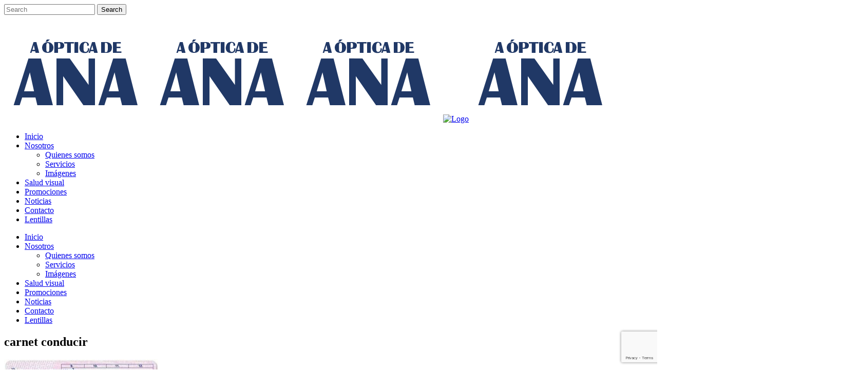

--- FILE ---
content_type: text/html; charset=UTF-8
request_url: https://aopticadeana.com/nueva-ley-de-trafico-2023/carnet-conducir/
body_size: 15084
content:
<!DOCTYPE html>
<html lang="es">
<head>
	<meta charset="UTF-8"/>
	
	<link rel="profile" href="https://gmpg.org/xfn/11"/>
		
				<meta name="viewport" content="width=device-width,initial-scale=1,user-scalable=no">
					<link rel="shortcut icon" type="image/x-icon" href="https://aopticadeana.com/wp-content/uploads/2017/09/favicon.ico">
			<link rel="apple-touch-icon" href="https://aopticadeana.com/wp-content/uploads/2017/09/favicon.ico"/>
			
	
	<!-- This site is optimized with the Yoast SEO plugin v14.6.1 - https://yoast.com/wordpress/plugins/seo/ -->
	<title>carnet conducir - A Óptica de Ana</title>
	<meta name="robots" content="index, follow" />
	<meta name="googlebot" content="index, follow, max-snippet:-1, max-image-preview:large, max-video-preview:-1" />
	<meta name="bingbot" content="index, follow, max-snippet:-1, max-image-preview:large, max-video-preview:-1" />
	<link rel="canonical" href="https://aopticadeana.com/wp-content/uploads/2023/02/carnet-conducir.jpg" />
	<meta property="og:locale" content="es_ES" />
	<meta property="og:type" content="article" />
	<meta property="og:title" content="carnet conducir - A Óptica de Ana" />
	<meta property="og:url" content="https://aopticadeana.com/wp-content/uploads/2023/02/carnet-conducir.jpg" />
	<meta property="og:site_name" content="A Óptica de Ana" />
	<meta property="article:publisher" content="https://www.facebook.com/aopticadeana/" />
	<meta property="og:image" content="https://aopticadeana.com/wp-content/uploads/2023/02/carnet-conducir.jpg" />
	<meta property="og:image:width" content="570" />
	<meta property="og:image:height" content="365" />
	<meta name="twitter:card" content="summary" />
	<meta name="twitter:creator" content="@miramecongafas" />
	<meta name="twitter:site" content="@miramecongafas" />
	<script type="application/ld+json" class="yoast-schema-graph">{"@context":"https://schema.org","@graph":[{"@type":"WebSite","@id":"https://aopticadeana.com/#website","url":"https://aopticadeana.com/","name":"A \u00d3ptica de Ana","description":"\u00d3ptica en O Grove","potentialAction":[{"@type":"SearchAction","target":"https://aopticadeana.com/?s={search_term_string}","query-input":"required name=search_term_string"}],"inLanguage":"es"},{"@type":"WebPage","@id":"https://aopticadeana.com/wp-content/uploads/2023/02/carnet-conducir.jpg#webpage","url":"https://aopticadeana.com/wp-content/uploads/2023/02/carnet-conducir.jpg","name":"carnet conducir - A \u00d3ptica de Ana","isPartOf":{"@id":"https://aopticadeana.com/#website"},"datePublished":"2023-02-24T11:03:55+00:00","dateModified":"2023-02-24T11:03:55+00:00","breadcrumb":{"@id":"https://aopticadeana.com/wp-content/uploads/2023/02/carnet-conducir.jpg#breadcrumb"},"inLanguage":"es","potentialAction":[{"@type":"ReadAction","target":["https://aopticadeana.com/wp-content/uploads/2023/02/carnet-conducir.jpg"]}]},{"@type":"BreadcrumbList","@id":"https://aopticadeana.com/wp-content/uploads/2023/02/carnet-conducir.jpg#breadcrumb","itemListElement":[{"@type":"ListItem","position":1,"item":{"@type":"WebPage","@id":"https://aopticadeana.com/","url":"https://aopticadeana.com/","name":"Inicio"}},{"@type":"ListItem","position":2,"item":{"@type":"WebPage","@id":"https://aopticadeana.com/nueva-ley-de-trafico-2023/","url":"https://aopticadeana.com/nueva-ley-de-trafico-2023/","name":"Nueva ley de tr\u00e1fico 2023"}},{"@type":"ListItem","position":3,"item":{"@type":"WebPage","@id":"https://aopticadeana.com/wp-content/uploads/2023/02/carnet-conducir.jpg","url":"https://aopticadeana.com/wp-content/uploads/2023/02/carnet-conducir.jpg","name":"carnet conducir"}}]}]}</script>
	<!-- / Yoast SEO plugin. -->


<link rel='dns-prefetch' href='//www.google.com' />
<link rel='dns-prefetch' href='//fonts.googleapis.com' />
<link rel='dns-prefetch' href='//s.w.org' />
<link rel="alternate" type="application/rss+xml" title="A Óptica de Ana &raquo; Feed" href="https://aopticadeana.com/feed/" />
<link rel="alternate" type="application/rss+xml" title="A Óptica de Ana &raquo; Feed de los comentarios" href="https://aopticadeana.com/comments/feed/" />
		<script type="text/javascript">
			window._wpemojiSettings = {"baseUrl":"https:\/\/s.w.org\/images\/core\/emoji\/12.0.0-1\/72x72\/","ext":".png","svgUrl":"https:\/\/s.w.org\/images\/core\/emoji\/12.0.0-1\/svg\/","svgExt":".svg","source":{"concatemoji":"https:\/\/aopticadeana.com\/wp-includes\/js\/wp-emoji-release.min.js?ver=5.4.18"}};
			/*! This file is auto-generated */
			!function(e,a,t){var n,r,o,i=a.createElement("canvas"),p=i.getContext&&i.getContext("2d");function s(e,t){var a=String.fromCharCode;p.clearRect(0,0,i.width,i.height),p.fillText(a.apply(this,e),0,0);e=i.toDataURL();return p.clearRect(0,0,i.width,i.height),p.fillText(a.apply(this,t),0,0),e===i.toDataURL()}function c(e){var t=a.createElement("script");t.src=e,t.defer=t.type="text/javascript",a.getElementsByTagName("head")[0].appendChild(t)}for(o=Array("flag","emoji"),t.supports={everything:!0,everythingExceptFlag:!0},r=0;r<o.length;r++)t.supports[o[r]]=function(e){if(!p||!p.fillText)return!1;switch(p.textBaseline="top",p.font="600 32px Arial",e){case"flag":return s([127987,65039,8205,9895,65039],[127987,65039,8203,9895,65039])?!1:!s([55356,56826,55356,56819],[55356,56826,8203,55356,56819])&&!s([55356,57332,56128,56423,56128,56418,56128,56421,56128,56430,56128,56423,56128,56447],[55356,57332,8203,56128,56423,8203,56128,56418,8203,56128,56421,8203,56128,56430,8203,56128,56423,8203,56128,56447]);case"emoji":return!s([55357,56424,55356,57342,8205,55358,56605,8205,55357,56424,55356,57340],[55357,56424,55356,57342,8203,55358,56605,8203,55357,56424,55356,57340])}return!1}(o[r]),t.supports.everything=t.supports.everything&&t.supports[o[r]],"flag"!==o[r]&&(t.supports.everythingExceptFlag=t.supports.everythingExceptFlag&&t.supports[o[r]]);t.supports.everythingExceptFlag=t.supports.everythingExceptFlag&&!t.supports.flag,t.DOMReady=!1,t.readyCallback=function(){t.DOMReady=!0},t.supports.everything||(n=function(){t.readyCallback()},a.addEventListener?(a.addEventListener("DOMContentLoaded",n,!1),e.addEventListener("load",n,!1)):(e.attachEvent("onload",n),a.attachEvent("onreadystatechange",function(){"complete"===a.readyState&&t.readyCallback()})),(n=t.source||{}).concatemoji?c(n.concatemoji):n.wpemoji&&n.twemoji&&(c(n.twemoji),c(n.wpemoji)))}(window,document,window._wpemojiSettings);
		</script>
		<style type="text/css">
img.wp-smiley,
img.emoji {
	display: inline !important;
	border: none !important;
	box-shadow: none !important;
	height: 1em !important;
	width: 1em !important;
	margin: 0 .07em !important;
	vertical-align: -0.1em !important;
	background: none !important;
	padding: 0 !important;
}
</style>
	<link rel='stylesheet' id='layerslider-css'  href='https://aopticadeana.com/wp-content/plugins/LayerSlider/static/layerslider/css/layerslider.css?ver=6.8.4' type='text/css' media='all' />
<link rel='stylesheet' id='ls-google-fonts-css'  href='https://fonts.googleapis.com/css?family=Lato:100,300,regular,700,900%7COpen+Sans:300%7CIndie+Flower:regular%7COswald:300,regular,700&#038;subset=latin%2Clatin-ext' type='text/css' media='all' />
<link rel='stylesheet' id='wp-block-library-css'  href='https://aopticadeana.com/wp-includes/css/dist/block-library/style.min.css?ver=5.4.18' type='text/css' media='all' />
<link rel='stylesheet' id='contact-form-7-css'  href='https://aopticadeana.com/wp-content/plugins/contact-form-7/includes/css/styles.css?ver=5.2' type='text/css' media='all' />
<link rel='stylesheet' id='cookie-law-info-css'  href='https://aopticadeana.com/wp-content/plugins/cookie-law-info/legacy/public/css/cookie-law-info-public.css?ver=3.0.5' type='text/css' media='all' />
<link rel='stylesheet' id='cookie-law-info-gdpr-css'  href='https://aopticadeana.com/wp-content/plugins/cookie-law-info/legacy/public/css/cookie-law-info-gdpr.css?ver=3.0.5' type='text/css' media='all' />
<link rel='stylesheet' id='mediaelement-css'  href='https://aopticadeana.com/wp-includes/js/mediaelement/mediaelementplayer-legacy.min.css?ver=4.2.13-9993131' type='text/css' media='all' />
<link rel='stylesheet' id='wp-mediaelement-css'  href='https://aopticadeana.com/wp-includes/js/mediaelement/wp-mediaelement.min.css?ver=5.4.18' type='text/css' media='all' />
<link rel='stylesheet' id='brick-default-style-css'  href='https://aopticadeana.com/wp-content/themes/brick/style.css?ver=5.4.18' type='text/css' media='all' />
<link rel='stylesheet' id='brick-stylesheet-css'  href='https://aopticadeana.com/wp-content/themes/brick/css/stylesheet.min.css?ver=5.4.18' type='text/css' media='all' />
<!--[if IE 9]>
<link rel='stylesheet' id='brick-ie9-style-css'  href='https://aopticadeana.com/wp-content/themes/brick/css/ie9_stylesheet.css?ver=5.4.18' type='text/css' media='all' />
<![endif]-->
<link rel='stylesheet' id='brick-mac-style-css'  href='https://aopticadeana.com/wp-content/themes/brick/css/mac_stylesheet.css?ver=5.4.18' type='text/css' media='all' />
<link rel='stylesheet' id='brick-webkit-style-css'  href='https://aopticadeana.com/wp-content/themes/brick/css/webkit_stylesheet.css?ver=5.4.18' type='text/css' media='all' />
<link rel='stylesheet' id='brick-blog-css'  href='https://aopticadeana.com/wp-content/themes/brick/css/blog.min.css?ver=5.4.18' type='text/css' media='all' />
<link rel='stylesheet' id='brick-responsive-css'  href='https://aopticadeana.com/wp-content/themes/brick/css/responsive.min.css?ver=5.4.18' type='text/css' media='all' />
<link rel='stylesheet' id='brick-font_awesome-css'  href='https://aopticadeana.com/wp-content/themes/brick/css/font-awesome/css/font-awesome.min.css?ver=5.4.18' type='text/css' media='all' />
<link rel='stylesheet' id='brick-font_elegant-css'  href='https://aopticadeana.com/wp-content/themes/brick/css/elegant-icons/style.min.css?ver=5.4.18' type='text/css' media='all' />
<link rel='stylesheet' id='brick-ion_icons-css'  href='https://aopticadeana.com/wp-content/themes/brick/css/ion-icons/css/ionicons.min.css?ver=5.4.18' type='text/css' media='all' />
<link rel='stylesheet' id='brick-linea_icons-css'  href='https://aopticadeana.com/wp-content/themes/brick/css/linea-icons/style.css?ver=5.4.18' type='text/css' media='all' />
<link rel='stylesheet' id='brick-simple_line_icons-css'  href='https://aopticadeana.com/wp-content/themes/brick/css/simple-line-icons/simple-line-icons.css?ver=5.4.18' type='text/css' media='all' />
<link rel='stylesheet' id='brick-style-dynamic-css'  href='https://aopticadeana.com/wp-content/themes/brick/css/style_dynamic.css?ver=1567506988' type='text/css' media='all' />
<link rel='stylesheet' id='brick-style-dynamic-responsive-css'  href='https://aopticadeana.com/wp-content/themes/brick/css/style_dynamic_responsive.css?ver=1567506988' type='text/css' media='all' />
<style id='brick-style-dynamic-responsive-inline-css' type='text/css'>
.qodef-vertical-align-containers .qodef-position-center:before, .qodef-vertical-align-containers .qodef-position-left:before, .qodef-vertical-align-containers .qodef-position-right:before{
    margin-right: 0;
}
</style>
<link rel='stylesheet' id='js_composer_front-css'  href='https://aopticadeana.com/wp-content/plugins/js_composer/assets/css/js_composer.min.css?ver=6.0.1' type='text/css' media='all' />
<link rel='stylesheet' id='brick-google-fonts-css'  href='https://fonts.googleapis.com/css?family=Open+Sans%3A100%2C100i%2C200%2C200i%2C300%2C300i%2C400%2C400i%2C500%2C500i%2C600%2C600i%2C700%2C700i%2C800%2C800i%2C900%2C900i%7CRadley%3A100%2C100i%2C200%2C200i%2C300%2C300i%2C400%2C400i%2C500%2C500i%2C600%2C600i%2C700%2C700i%2C800%2C800i%2C900%2C900i%7CMontserrat%3A100%2C100i%2C200%2C200i%2C300%2C300i%2C400%2C400i%2C500%2C500i%2C600%2C600i%2C700%2C700i%2C800%2C800i%2C900%2C900i%7CLato%3A100%2C100i%2C200%2C200i%2C300%2C300i%2C400%2C400i%2C500%2C500i%2C600%2C600i%2C700%2C700i%2C800%2C800i%2C900%2C900i%7Csearch_text_google_fonts%3A100%2C100i%2C200%2C200i%2C300%2C300i%2C400%2C400i%2C500%2C500i%2C600%2C600i%2C700%2C700i%2C800%2C800i%2C900%2C900i%7Csearch_label_text_google_fonts%3A100%2C100i%2C200%2C200i%2C300%2C300i%2C400%2C400i%2C500%2C500i%2C600%2C600i%2C700%2C700i%2C800%2C800i%2C900%2C900i%7Cheader_top_search_text_font_family%3A100%2C100i%2C200%2C200i%2C300%2C300i%2C400%2C400i%2C500%2C500i%2C600%2C600i%2C700%2C700i%2C800%2C800i%2C900%2C900i%7Cfooter_title_font_family%3A100%2C100i%2C200%2C200i%2C300%2C300i%2C400%2C400i%2C500%2C500i%2C600%2C600i%2C700%2C700i%2C800%2C800i%2C900%2C900i%7Cfooter_top_text_font_family%3A100%2C100i%2C200%2C200i%2C300%2C300i%2C400%2C400i%2C500%2C500i%2C600%2C600i%2C700%2C700i%2C800%2C800i%2C900%2C900i%7Cfooter_bottom_text_font_family%3A100%2C100i%2C200%2C200i%2C300%2C300i%2C400%2C400i%2C500%2C500i%2C600%2C600i%2C700%2C700i%2C800%2C800i%2C900%2C900i%7Cfooter_bottom_link_font_family%3A100%2C100i%2C200%2C200i%2C300%2C300i%2C400%2C400i%2C500%2C500i%2C600%2C600i%2C700%2C700i%2C800%2C800i%2C900%2C900i%7Ch1_google_fonts%3A100%2C100i%2C200%2C200i%2C300%2C300i%2C400%2C400i%2C500%2C500i%2C600%2C600i%2C700%2C700i%2C800%2C800i%2C900%2C900i%7Ch2_google_fonts%3A100%2C100i%2C200%2C200i%2C300%2C300i%2C400%2C400i%2C500%2C500i%2C600%2C600i%2C700%2C700i%2C800%2C800i%2C900%2C900i%7Ch3_google_fonts%3A100%2C100i%2C200%2C200i%2C300%2C300i%2C400%2C400i%2C500%2C500i%2C600%2C600i%2C700%2C700i%2C800%2C800i%2C900%2C900i%7Ch4_google_fonts%3A100%2C100i%2C200%2C200i%2C300%2C300i%2C400%2C400i%2C500%2C500i%2C600%2C600i%2C700%2C700i%2C800%2C800i%2C900%2C900i%7Ch5_google_fonts%3A100%2C100i%2C200%2C200i%2C300%2C300i%2C400%2C400i%2C500%2C500i%2C600%2C600i%2C700%2C700i%2C800%2C800i%2C900%2C900i%7Ch6_google_fonts%3A100%2C100i%2C200%2C200i%2C300%2C300i%2C400%2C400i%2C500%2C500i%2C600%2C600i%2C700%2C700i%2C800%2C800i%2C900%2C900i%7Ctext_google_fonts%3A100%2C100i%2C200%2C200i%2C300%2C300i%2C400%2C400i%2C500%2C500i%2C600%2C600i%2C700%2C700i%2C800%2C800i%2C900%2C900i%7Cmenu_google_fonts%3A100%2C100i%2C200%2C200i%2C300%2C300i%2C400%2C400i%2C500%2C500i%2C600%2C600i%2C700%2C700i%2C800%2C800i%2C900%2C900i%7Cdropdown_google_fonts%3A100%2C100i%2C200%2C200i%2C300%2C300i%2C400%2C400i%2C500%2C500i%2C600%2C600i%2C700%2C700i%2C800%2C800i%2C900%2C900i%7Cmobile_google_fonts%3A100%2C100i%2C200%2C200i%2C300%2C300i%2C400%2C400i%2C500%2C500i%2C600%2C600i%2C700%2C700i%2C800%2C800i%2C900%2C900i%7Ctop_header_text_font_family%3A100%2C100i%2C200%2C200i%2C300%2C300i%2C400%2C400i%2C500%2C500i%2C600%2C600i%2C700%2C700i%2C800%2C800i%2C900%2C900i%7Cpage_title_google_fonts%3A100%2C100i%2C200%2C200i%2C300%2C300i%2C400%2C400i%2C500%2C500i%2C600%2C600i%2C700%2C700i%2C800%2C800i%2C900%2C900i%7Cpage_subtitle_google_fonts%3A100%2C100i%2C200%2C200i%2C300%2C300i%2C400%2C400i%2C500%2C500i%2C600%2C600i%2C700%2C700i%2C800%2C800i%2C900%2C900i%7Cpage_breadcrumb_google_fonts%3A100%2C100i%2C200%2C200i%2C300%2C300i%2C400%2C400i%2C500%2C500i%2C600%2C600i%2C700%2C700i%2C800%2C800i%2C900%2C900i%7Cbutton_title_google_fonts%3A100%2C100i%2C200%2C200i%2C300%2C300i%2C400%2C400i%2C500%2C500i%2C600%2C600i%2C700%2C700i%2C800%2C800i%2C900%2C900i%7Cblockquote_font_family%3A100%2C100i%2C200%2C200i%2C300%2C300i%2C400%2C400i%2C500%2C500i%2C600%2C600i%2C700%2C700i%2C800%2C800i%2C900%2C900i%7Ccounters_font_family%3A100%2C100i%2C200%2C200i%2C300%2C300i%2C400%2C400i%2C500%2C500i%2C600%2C600i%2C700%2C700i%2C800%2C800i%2C900%2C900i%7Ccounters_title_font_family%3A100%2C100i%2C200%2C200i%2C300%2C300i%2C400%2C400i%2C500%2C500i%2C600%2C600i%2C700%2C700i%2C800%2C800i%2C900%2C900i%7Cprogress_bar_horizontal_font_family%3A100%2C100i%2C200%2C200i%2C300%2C300i%2C400%2C400i%2C500%2C500i%2C600%2C600i%2C700%2C700i%2C800%2C800i%2C900%2C900i%7Cprogress_bar_horizontal_percentage_font_family%3A100%2C100i%2C200%2C200i%2C300%2C300i%2C400%2C400i%2C500%2C500i%2C600%2C600i%2C700%2C700i%2C800%2C800i%2C900%2C900i%7Cmenu_latest_post_widget_title_font_family%3A100%2C100i%2C200%2C200i%2C300%2C300i%2C400%2C400i%2C500%2C500i%2C600%2C600i%2C700%2C700i%2C800%2C800i%2C900%2C900i%7Cmenu_latest_post_widget_post_info_font_family%3A100%2C100i%2C200%2C200i%2C300%2C300i%2C400%2C400i%2C500%2C500i%2C600%2C600i%2C700%2C700i%2C800%2C800i%2C900%2C900i%7Csidebar_title_font_family%3A100%2C100i%2C200%2C200i%2C300%2C300i%2C400%2C400i%2C500%2C500i%2C600%2C600i%2C700%2C700i%2C800%2C800i%2C900%2C900i%7Csidebar_text_font_family%3A100%2C100i%2C200%2C200i%2C300%2C300i%2C400%2C400i%2C500%2C500i%2C600%2C600i%2C700%2C700i%2C800%2C800i%2C900%2C900i%7Csidebar_link_font_family%3A100%2C100i%2C200%2C200i%2C300%2C300i%2C400%2C400i%2C500%2C500i%2C600%2C600i%2C700%2C700i%2C800%2C800i%2C900%2C900i%7Csidebar_search_text_font_family%3A100%2C100i%2C200%2C200i%2C300%2C300i%2C400%2C400i%2C500%2C500i%2C600%2C600i%2C700%2C700i%2C800%2C800i%2C900%2C900i%7Cblog_masonry_filter_title_font_family%3A100%2C100i%2C200%2C200i%2C300%2C300i%2C400%2C400i%2C500%2C500i%2C600%2C600i%2C700%2C700i%2C800%2C800i%2C900%2C900i%7Cblog_masonry_filter_font_family%3A100%2C100i%2C200%2C200i%2C300%2C300i%2C400%2C400i%2C500%2C500i%2C600%2C600i%2C700%2C700i%2C800%2C800i%2C900%2C900i%7Cblog_masonry_title_google_fonts%3A100%2C100i%2C200%2C200i%2C300%2C300i%2C400%2C400i%2C500%2C500i%2C600%2C600i%2C700%2C700i%2C800%2C800i%2C900%2C900i%7Cblog_masonry_info_google_fonts%3A100%2C100i%2C200%2C200i%2C300%2C300i%2C400%2C400i%2C500%2C500i%2C600%2C600i%2C700%2C700i%2C800%2C800i%2C900%2C900i%7Cblog_masonry_read_more_google_fonts%3A100%2C100i%2C200%2C200i%2C300%2C300i%2C400%2C400i%2C500%2C500i%2C600%2C600i%2C700%2C700i%2C800%2C800i%2C900%2C900i%7Cblog_standard_type_title_google_fonts%3A100%2C100i%2C200%2C200i%2C300%2C300i%2C400%2C400i%2C500%2C500i%2C600%2C600i%2C700%2C700i%2C800%2C800i%2C900%2C900i%7Cblog_standard_type_info_google_fonts%3A100%2C100i%2C200%2C200i%2C300%2C300i%2C400%2C400i%2C500%2C500i%2C600%2C600i%2C700%2C700i%2C800%2C800i%2C900%2C900i%7Cblog_standard_type_ql_title_google_fonts%3A100%2C100i%2C200%2C200i%2C300%2C300i%2C400%2C400i%2C500%2C500i%2C600%2C600i%2C700%2C700i%2C800%2C800i%2C900%2C900i%7Cblog_standard_type_ql_info_google_fonts%3A100%2C100i%2C200%2C200i%2C300%2C300i%2C400%2C400i%2C500%2C500i%2C600%2C600i%2C700%2C700i%2C800%2C800i%2C900%2C900i%7Cblog_standard_type_ql_author_google_fonts%3A100%2C100i%2C200%2C200i%2C300%2C300i%2C400%2C400i%2C500%2C500i%2C600%2C600i%2C700%2C700i%2C800%2C800i%2C900%2C900i%7Cportfolio_title_standard_list_font_family%3A100%2C100i%2C200%2C200i%2C300%2C300i%2C400%2C400i%2C500%2C500i%2C600%2C600i%2C700%2C700i%2C800%2C800i%2C900%2C900i%7Cportfolio_category_standard_list_font_family%3A100%2C100i%2C200%2C200i%2C300%2C300i%2C400%2C400i%2C500%2C500i%2C600%2C600i%2C700%2C700i%2C800%2C800i%2C900%2C900i%7C404_title_font_family%3A100%2C100i%2C200%2C200i%2C300%2C300i%2C400%2C400i%2C500%2C500i%2C600%2C600i%2C700%2C700i%2C800%2C800i%2C900%2C900i%7C404_text_font_family%3A100%2C100i%2C200%2C200i%2C300%2C300i%2C400%2C400i%2C500%2C500i%2C600%2C600i%2C700%2C700i%2C800%2C800i%2C900%2C900i%7Ccf7_custom_style_1_element_font_family%3A100%2C100i%2C200%2C200i%2C300%2C300i%2C400%2C400i%2C500%2C500i%2C600%2C600i%2C700%2C700i%2C800%2C800i%2C900%2C900i%7Ccf7_custom_style_1_label_font_family%3A100%2C100i%2C200%2C200i%2C300%2C300i%2C400%2C400i%2C500%2C500i%2C600%2C600i%2C700%2C700i%2C800%2C800i%2C900%2C900i%7Ccf7_custom_style_1_button_font_family%3A100%2C100i%2C200%2C200i%2C300%2C300i%2C400%2C400i%2C500%2C500i%2C600%2C600i%2C700%2C700i%2C800%2C800i%2C900%2C900i%7Cgoogle_fonts%3A100%2C100i%2C200%2C200i%2C300%2C300i%2C400%2C400i%2C500%2C500i%2C600%2C600i%2C700%2C700i%2C800%2C800i%2C900%2C900i%7Cadditional_google_font1%3A100%2C100i%2C200%2C200i%2C300%2C300i%2C400%2C400i%2C500%2C500i%2C600%2C600i%2C700%2C700i%2C800%2C800i%2C900%2C900i%7CRaleway%3A100%2C100i%2C200%2C200i%2C300%2C300i%2C400%2C400i%2C500%2C500i%2C600%2C600i%2C700%2C700i%2C800%2C800i%2C900%2C900i&#038;subset=latin%2Clatin-ext&#038;ver=1.0.0' type='text/css' media='all' />
<!--[if lt IE 9]>
<link rel='stylesheet' id='vc_lte_ie9-css'  href='https://aopticadeana.com/wp-content/plugins/js_composer/assets/css/vc_lte_ie9.min.css?ver=6.0.1' type='text/css' media='screen' />
<![endif]-->
<link rel='stylesheet' id='childstyle-css'  href='https://aopticadeana.com/wp-content/themes/brick-child/style.css?ver=5.4.18' type='text/css' media='all' />
<script type='text/javascript'>
/* <![CDATA[ */
var LS_Meta = {"v":"6.8.4"};
/* ]]> */
</script>
<script type='text/javascript' src='https://aopticadeana.com/wp-content/plugins/LayerSlider/static/layerslider/js/greensock.js?ver=1.19.0'></script>
<script type='text/javascript' src='https://aopticadeana.com/wp-includes/js/jquery/jquery.js?ver=1.12.4-wp'></script>
<script type='text/javascript' src='https://aopticadeana.com/wp-includes/js/jquery/jquery-migrate.min.js?ver=1.4.1'></script>
<script type='text/javascript' src='https://aopticadeana.com/wp-content/plugins/LayerSlider/static/layerslider/js/layerslider.kreaturamedia.jquery.js?ver=6.8.4'></script>
<script type='text/javascript' src='https://aopticadeana.com/wp-content/plugins/LayerSlider/static/layerslider/js/layerslider.transitions.js?ver=6.8.4'></script>
<script type='text/javascript'>
/* <![CDATA[ */
var Cli_Data = {"nn_cookie_ids":[],"cookielist":[],"non_necessary_cookies":[],"ccpaEnabled":"","ccpaRegionBased":"","ccpaBarEnabled":"","strictlyEnabled":["necessary","obligatoire"],"ccpaType":"gdpr","js_blocking":"","custom_integration":"","triggerDomRefresh":"","secure_cookies":""};
var cli_cookiebar_settings = {"animate_speed_hide":"500","animate_speed_show":"500","background":"#01053f","border":"#b1a6a6c2","border_on":"","button_1_button_colour":"#61a229","button_1_button_hover":"#4e8221","button_1_link_colour":"#fff","button_1_as_button":"1","button_1_new_win":"","button_2_button_colour":"#333","button_2_button_hover":"#292929","button_2_link_colour":"#444","button_2_as_button":"","button_2_hidebar":"","button_3_button_colour":"#dedfe0","button_3_button_hover":"#b2b2b3","button_3_link_colour":"#333333","button_3_as_button":"1","button_3_new_win":"","button_4_button_colour":"#dedfe0","button_4_button_hover":"#b2b2b3","button_4_link_colour":"#333333","button_4_as_button":"1","button_7_button_colour":"#61a229","button_7_button_hover":"#4e8221","button_7_link_colour":"#fff","button_7_as_button":"1","button_7_new_win":"","font_family":"inherit","header_fix":"","notify_animate_hide":"1","notify_animate_show":"","notify_div_id":"#cookie-law-info-bar","notify_position_horizontal":"right","notify_position_vertical":"bottom","scroll_close":"","scroll_close_reload":"","accept_close_reload":"","reject_close_reload":"","showagain_tab":"","showagain_background":"#fff","showagain_border":"#000","showagain_div_id":"#cookie-law-info-again","showagain_x_position":"100px","text":"#ffffff","show_once_yn":"","show_once":"10000","logging_on":"","as_popup":"","popup_overlay":"1","bar_heading_text":"","cookie_bar_as":"banner","popup_showagain_position":"bottom-right","widget_position":"left"};
var log_object = {"ajax_url":"https:\/\/aopticadeana.com\/wp-admin\/admin-ajax.php"};
/* ]]> */
</script>
<script type='text/javascript' src='https://aopticadeana.com/wp-content/plugins/cookie-law-info/legacy/public/js/cookie-law-info-public.js?ver=3.0.5'></script>
<meta name="generator" content="Powered by LayerSlider 6.8.4 - Multi-Purpose, Responsive, Parallax, Mobile-Friendly Slider Plugin for WordPress." />
<!-- LayerSlider updates and docs at: https://layerslider.kreaturamedia.com -->
<link rel='https://api.w.org/' href='https://aopticadeana.com/wp-json/' />
<link rel="EditURI" type="application/rsd+xml" title="RSD" href="https://aopticadeana.com/xmlrpc.php?rsd" />
<link rel="wlwmanifest" type="application/wlwmanifest+xml" href="https://aopticadeana.com/wp-includes/wlwmanifest.xml" /> 
<meta name="generator" content="WordPress 5.4.18" />
<link rel='shortlink' href='https://aopticadeana.com/?p=80925' />
<link rel="alternate" type="application/json+oembed" href="https://aopticadeana.com/wp-json/oembed/1.0/embed?url=https%3A%2F%2Faopticadeana.com%2Fnueva-ley-de-trafico-2023%2Fcarnet-conducir%2F" />
<link rel="alternate" type="text/xml+oembed" href="https://aopticadeana.com/wp-json/oembed/1.0/embed?url=https%3A%2F%2Faopticadeana.com%2Fnueva-ley-de-trafico-2023%2Fcarnet-conducir%2F&#038;format=xml" />
<!-- Google Tag Manager -->
<script>(function(w,d,s,l,i){w[l]=w[l]||[];w[l].push({'gtm.start':
new Date().getTime(),event:'gtm.js'});var f=d.getElementsByTagName(s)[0],
j=d.createElement(s),dl=l!='dataLayer'?'&l='+l:'';j.async=true;j.src=
'https://www.googletagmanager.com/gtm.js?id='+i+dl;f.parentNode.insertBefore(j,f);
})(window,document,'script','dataLayer','GTM-W2SNLN');</script>
<!-- End Google Tag Manager --><meta name="generator" content="Powered by WPBakery Page Builder - drag and drop page builder for WordPress."/>
		<style type="text/css" id="wp-custom-css">
			.problemas .item, .solucion .item{
	display: flex;
	flex-flow: row nowrap;
	justify-content: center;
	margin-bottom: 1em;
}
.emoticon{
	width: 30px;
	margin-right: 0.8em;
}
.solucion{
	color: #203866;
	margin-top: 2em;
	font-size: 1.2em;
	font-weight: 700;
}

.header_inner_right {
	display:none;
}

#media_image-3{
	display: flex;
    justify-content: center;
    align-items: center;
}		</style>
		<noscript><style type="text/css"> .wpb_animate_when_almost_visible { opacity: 1; }</style></noscript></head>
<body class="attachment attachment-template-default single single-attachment postid-80925 attachmentid-80925 attachment-jpeg select-core-1.2.1 brick-child-child-theme-ver-1.1 brick-theme-ver-3.1.3 transparent_content vertical_menu_with_scroll wpb-js-composer js-comp-ver-6.0.1 vc_responsive">

	<div class="ajax_loader">
		<div class="ajax_loader_1">
			<div class="double_pulse"><div class="double-bounce1"></div><div class="double-bounce2"></div></div>		</div>
	</div>
<div class="wrapper">
<div class="wrapper_inner">

			<header class="page_header scrolled_not_transparent with_border has_top scroll_top fixed">
			<div class="header_inner clearfix">
														<form role="search" id="searchform" action="https://aopticadeana.com/" class="qode_search_form" method="get">
													<div class="container">
								<div class="container_inner clearfix">
												<i class="fa fa-search"></i>
						<input type="text" placeholder="Search" name="s" class="qode_search_field" autocomplete="off" />
						<input type="submit" value="Search" />
						<div class="qode_search_close">
							<a href="#">
								<i class="fa fa-times"></i>
							</a>
						</div>
														</div>
							</div>
											</form>
				

			
		
			<div class="header_top_bottom_holder">
									<div class="header_top clearfix"  >
												<div class="container">
							<div class="container_inner clearfix" >
																							<div class="left">
									<div class="inner">
										<div class="header-widget widget_text header-left-widget">			<div class="textwidget"><div id="redessociais">
<a href="https://www.facebook.com/aopticadeana/" target="_blank" rel="noopener noreferrer"><i title="Facebook A Óptica de Ana" class="fa fa-facebook-official"></i></a>
&nbsp;&nbsp;
<a href="https://www.instagram.com/aopticadeana/" target="_blank" rel="noopener noreferrer"><i title="Instagram A Óptica de Ana" class="fa fa-instagram"></i></a>
&nbsp;&nbsp;
<a href="https://twitter.com/miramecongafas" target="_blank" rel="noopener noreferrer"><i title="Twitter miramecongrafas" class="fa fa-twitter-square"></i></a>
&nbsp;&nbsp;
<a href="http://miramecongafas.tumblr.com/" target="_blank" rel="noopener noreferrer"><i title="Tumblr miramecongafas" class="fa fa-tumblr-square"></i>
</a>
</div></div>
		</div>									</div>
								</div>
								<div class="right">
									<div class="inner">
																			</div>
								</div>
																							</div>
						</div>
										</div>
								<div class="header_bottom  header_in_grid clearfix "  >
										<div class="container">
						<div class="container_inner clearfix" >
																											<div class="header_inner_left">
																									<div class="mobile_menu_button">
										<span>
											<i class="qode_icon_font_awesome fa fa-bars " ></i>										</span>
									</div>
																
								
								
																	<div class="logo_wrapper" >
																				<div class="q_logo"><a  href="https://aopticadeana.com/"><img class="normal" src="https://www.aopticadeana.com/wp-content/uploads/2016/04/logo-azul.png" alt="Logo"/><img class="light" src="https://www.aopticadeana.com/wp-content/uploads/2016/04/logo-azul.png" alt="Logo"/><img class="dark" src="https://www.aopticadeana.com/wp-content/uploads/2016/04/logo-azul.png" alt="Logo"/><img class="sticky" src="https://aopticadeana.com/wp-content/themes/brick/img/logo_black.png" alt="Logo"/><img class="mobile" src="https://www.aopticadeana.com/wp-content/uploads/2016/04/logo-azul.png" alt="Logo"/></a></div>
																			</div>
																
								
																							</div>
																																							<div class="header_inner_right">
										<div class="side_menu_button_wrapper right">
																																	<div class="side_menu_button">
	
											
												<a class="search_slides_from_window_top search_icon_bckg_full normal" href="javascript:void(0)">
													<i class="qode_icon_font_awesome fa fa-search " ></i>												</a>
						
												
													
																																			</div>
										</div>
									</div>
																								<nav class="main_menu drop_down  slide_from_top">
									<ul id="menu-aoda" class=""><li id="nav-menu-item-45" class="menu-item menu-item-type-post_type menu-item-object-page menu-item-home  narrow"><a href="https://aopticadeana.com/" class=""><span class="item_inner"><span class="menu_icon_wrapper"><i class="menu_icon null fa"></i></span><span class="item_text">Inicio</span></span><span class="plus"></span></a></li>
<li id="nav-menu-item-2355" class="menu-item menu-item-type-custom menu-item-object-custom menu-item-has-children  has_sub narrow"><a href="#" class=""><span class="item_inner"><span class="menu_icon_wrapper"><i class="menu_icon null fa"></i></span><span class="item_text">Nosotros</span><i class="q_menu_arrow fa fa-angle-down"></i></span><span class="plus"></span></a>
<div class="second"><div class="inner"><ul>
	<li id="nav-menu-item-2485" class="menu-item menu-item-type-post_type menu-item-object-page "><a href="https://aopticadeana.com/quienes-somos/" class=""><span class="item_inner"><span class="menu_icon_wrapper"><i class="menu_icon null fa"></i></span><span class="item_text">Quienes somos</span></span><span class="plus"></span></a></li>
	<li id="nav-menu-item-2486" class="menu-item menu-item-type-post_type menu-item-object-page "><a href="https://aopticadeana.com/servicios/" class=""><span class="item_inner"><span class="menu_icon_wrapper"><i class="menu_icon null fa"></i></span><span class="item_text">Servicios</span></span><span class="plus"></span></a></li>
	<li id="nav-menu-item-2730" class="menu-item menu-item-type-post_type menu-item-object-portfolio_page "><a href="https://aopticadeana.com/galeria/galeria-de-imagenes/" class=""><span class="item_inner"><span class="menu_icon_wrapper"><i class="menu_icon null fa"></i></span><span class="item_text">Imágenes</span></span><span class="plus"></span></a></li>
</ul></div></div>
</li>
<li id="nav-menu-item-2572" class="menu-item menu-item-type-post_type menu-item-object-page  narrow"><a href="https://aopticadeana.com/salud-visual/" class=""><span class="item_inner"><span class="menu_icon_wrapper"><i class="menu_icon null fa"></i></span><span class="item_text">Salud visual</span></span><span class="plus"></span></a></li>
<li id="nav-menu-item-20" class="menu-item menu-item-type-post_type menu-item-object-page  narrow"><a href="https://aopticadeana.com/promociones/" class=""><span class="item_inner"><span class="menu_icon_wrapper"><i class="menu_icon null fa"></i></span><span class="item_text">Promociones</span></span><span class="plus"></span></a></li>
<li id="nav-menu-item-2954" class="menu-item menu-item-type-post_type menu-item-object-page  narrow"><a href="https://aopticadeana.com/noticias/" class=""><span class="item_inner"><span class="menu_icon_wrapper"><i class="menu_icon null fa"></i></span><span class="item_text">Noticias</span></span><span class="plus"></span></a></li>
<li id="nav-menu-item-2435" class="menu-item menu-item-type-post_type menu-item-object-page  narrow"><a href="https://aopticadeana.com/contacto/" class=""><span class="item_inner"><span class="menu_icon_wrapper"><i class="menu_icon null fa"></i></span><span class="item_text">Contacto</span></span><span class="plus"></span></a></li>
<li id="nav-menu-item-21802" class="menu-item menu-item-type-custom menu-item-object-custom  narrow"><a href="https://lentillas.aopticadeana.com" class=""><span class="item_inner"><span class="menu_icon_wrapper"><i class="menu_icon blank fa"></i></span><span class="item_text">Lentillas</span></span><span class="plus"></span></a></li>
</ul>								</nav>
																																							<nav class="mobile_menu">
									<ul id="menu-aoda-1" class=""><li id="mobile-menu-item-45" class="menu-item menu-item-type-post_type menu-item-object-page menu-item-home "><a href="https://aopticadeana.com/" class=""><span>Inicio</span></a><span class="mobile_arrow"><i class="fa fa-angle-right"></i><i class="fa fa-angle-down"></i></span></li>
<li id="mobile-menu-item-2355" class="menu-item menu-item-type-custom menu-item-object-custom menu-item-has-children  has_sub"><a href="#" class=""><span>Nosotros</span></a><span class="mobile_arrow"><i class="fa fa-angle-right"></i><i class="fa fa-angle-down"></i></span>
<ul class="sub_menu">
	<li id="mobile-menu-item-2485" class="menu-item menu-item-type-post_type menu-item-object-page "><a href="https://aopticadeana.com/quienes-somos/" class=""><span>Quienes somos</span></a><span class="mobile_arrow"><i class="fa fa-angle-right"></i><i class="fa fa-angle-down"></i></span></li>
	<li id="mobile-menu-item-2486" class="menu-item menu-item-type-post_type menu-item-object-page "><a href="https://aopticadeana.com/servicios/" class=""><span>Servicios</span></a><span class="mobile_arrow"><i class="fa fa-angle-right"></i><i class="fa fa-angle-down"></i></span></li>
	<li id="mobile-menu-item-2730" class="menu-item menu-item-type-post_type menu-item-object-portfolio_page "><a href="https://aopticadeana.com/galeria/galeria-de-imagenes/" class=""><span>Imágenes</span></a><span class="mobile_arrow"><i class="fa fa-angle-right"></i><i class="fa fa-angle-down"></i></span></li>
</ul>
</li>
<li id="mobile-menu-item-2572" class="menu-item menu-item-type-post_type menu-item-object-page "><a href="https://aopticadeana.com/salud-visual/" class=""><span>Salud visual</span></a><span class="mobile_arrow"><i class="fa fa-angle-right"></i><i class="fa fa-angle-down"></i></span></li>
<li id="mobile-menu-item-20" class="menu-item menu-item-type-post_type menu-item-object-page "><a href="https://aopticadeana.com/promociones/" class=""><span>Promociones</span></a><span class="mobile_arrow"><i class="fa fa-angle-right"></i><i class="fa fa-angle-down"></i></span></li>
<li id="mobile-menu-item-2954" class="menu-item menu-item-type-post_type menu-item-object-page "><a href="https://aopticadeana.com/noticias/" class=""><span>Noticias</span></a><span class="mobile_arrow"><i class="fa fa-angle-right"></i><i class="fa fa-angle-down"></i></span></li>
<li id="mobile-menu-item-2435" class="menu-item menu-item-type-post_type menu-item-object-page "><a href="https://aopticadeana.com/contacto/" class=""><span>Contacto</span></a><span class="mobile_arrow"><i class="fa fa-angle-right"></i><i class="fa fa-angle-down"></i></span></li>
<li id="mobile-menu-item-21802" class="menu-item menu-item-type-custom menu-item-object-custom "><a href="https://lentillas.aopticadeana.com" class=""><span>Lentillas</span></a><span class="mobile_arrow"><i class="fa fa-angle-right"></i><i class="fa fa-angle-down"></i></span></li>
</ul>								</nav>
																							</div>
						</div>
											</div>
				</div>
			</div>
		</header>
	

		<a id='back_to_top' class="right" href='#'>
			<span class="qode_icon_stack">
								<span class="arrow_carrot-up"></span>
							</span>
		</a>





<div class="content content_top_margin">
		
	<div class="content_inner">
				
					<div class="container" >
		<div class="container_inner default_template_holder" >
			<div class="blog_holder blog_single blog_standard_type">
				<article id="post-80925" class="post-80925 attachment type-attachment status-inherit hentry">
			<div class="post_content_holder">
								<div class="post_text">
					<div class="post_text_inner">
						<h2 class="post_title_label">
							carnet conducir						</h2>
													<div class="post_info">
															</div>
												<p class="attachment"><a href='https://aopticadeana.com/wp-content/uploads/2023/02/carnet-conducir.jpg'><img width="300" height="192" src="https://aopticadeana.com/wp-content/uploads/2023/02/carnet-conducir-300x192.jpg" class="attachment-medium size-medium" alt="" srcset="https://aopticadeana.com/wp-content/uploads/2023/02/carnet-conducir-300x192.jpg 300w, https://aopticadeana.com/wp-content/uploads/2023/02/carnet-conducir-538x345.jpg 538w, https://aopticadeana.com/wp-content/uploads/2023/02/carnet-conducir.jpg 570w" sizes="(max-width: 300px) 100vw, 300px" /></a></p>
											</div>
				</div>
			</div>
		</article>
	    <div class="blog_navigation">
        <div class="blog_navigation_inner">
                                </div>
    </div> <!-- close div.blog_navigation -->
		<br/><br/>		</div>
	</div>
		</div>

</div> <!-- close div.content_inner -->
</div>  <!-- close div.content -->

	<footer class="footer_border_columns">
		<div class="footer_inner clearfix">
							<div class="footer_top_holder">
					<div class="footer_top footer_top_full">
																								<div class="three_columns clearfix">
											<div class="qode_column column1">
												<div class="column_inner">
													<div id="text-7" class="widget widget_text"><h4>Promociones para ti.</h4>			<div class="textwidget">En nuestras ópticas tenemos promociones especiales para ti, tanto en novedades como en artículos en liquidación.
¡No te pierdas estas oportunidades! </div>
		</div><div class="widget widget_qode_latest_posts_menu_widget">			<div class="flexslider widget_flexslider">
				<ul class="slides">
											<li>
							<a href="https://aopticadeana.com/systane-gotas-oftalmicas/"><img width="400" height="300" src="https://aopticadeana.com/wp-content/uploads/2016/01/20190720_111711.jpg" class="attachment-menu-featured-post size-menu-featured-post wp-post-image" alt="Gotas Systane para ojo seco" srcset="https://aopticadeana.com/wp-content/uploads/2016/01/20190720_111711.jpg 400w, https://aopticadeana.com/wp-content/uploads/2016/01/20190720_111711-300x225.jpg 300w" sizes="(max-width: 400px) 100vw, 400px" /></a>
							<h3><a href="https://aopticadeana.com/systane-gotas-oftalmicas/">Systane gotas oftálmicas </a></h3>
							<span class="menu_recent_post_text">
								Posted in <a href="https://aopticadeana.com/categoria/noticias/" rel="category tag">Noticias</a>, <a href="https://aopticadeana.com/categoria/promos/" rel="category tag">Promociones</a>								 by <a class="post_author" href="https://aopticadeana.com/author/optica/">Ana</a>
							</span>
						</li>
											<li>
							<a href="https://aopticadeana.com/lentillas-control-miopia/"><img width="1590" height="1590" src="https://aopticadeana.com/wp-content/uploads/2018/03/A-OPTICA-DE-ANA_PEGATINAS-LENTILLAS-1.jpg" class="attachment-menu-featured-post size-menu-featured-post wp-post-image" alt="" srcset="https://aopticadeana.com/wp-content/uploads/2018/03/A-OPTICA-DE-ANA_PEGATINAS-LENTILLAS-1.jpg 1590w, https://aopticadeana.com/wp-content/uploads/2018/03/A-OPTICA-DE-ANA_PEGATINAS-LENTILLAS-1-300x300.jpg 300w, https://aopticadeana.com/wp-content/uploads/2018/03/A-OPTICA-DE-ANA_PEGATINAS-LENTILLAS-1-1024x1024.jpg 1024w, https://aopticadeana.com/wp-content/uploads/2018/03/A-OPTICA-DE-ANA_PEGATINAS-LENTILLAS-1-150x150.jpg 150w, https://aopticadeana.com/wp-content/uploads/2018/03/A-OPTICA-DE-ANA_PEGATINAS-LENTILLAS-1-768x768.jpg 768w, https://aopticadeana.com/wp-content/uploads/2018/03/A-OPTICA-DE-ANA_PEGATINAS-LENTILLAS-1-1536x1536.jpg 1536w, https://aopticadeana.com/wp-content/uploads/2018/03/A-OPTICA-DE-ANA_PEGATINAS-LENTILLAS-1-550x550.jpg 550w, https://aopticadeana.com/wp-content/uploads/2018/03/A-OPTICA-DE-ANA_PEGATINAS-LENTILLAS-1-1300x1300.jpg 1300w, https://aopticadeana.com/wp-content/uploads/2018/03/A-OPTICA-DE-ANA_PEGATINAS-LENTILLAS-1-700x700.jpg 700w, https://aopticadeana.com/wp-content/uploads/2018/03/A-OPTICA-DE-ANA_PEGATINAS-LENTILLAS-1-538x538.jpg 538w, https://aopticadeana.com/wp-content/uploads/2018/03/A-OPTICA-DE-ANA_PEGATINAS-LENTILLAS-1-100x100.jpg 100w" sizes="(max-width: 1590px) 100vw, 1590px" /></a>
							<h3><a href="https://aopticadeana.com/lentillas-control-miopia/">Lentillas para control de miopía </a></h3>
							<span class="menu_recent_post_text">
								Posted in <a href="https://aopticadeana.com/categoria/noticias/" rel="category tag">Noticias</a>, <a href="https://aopticadeana.com/categoria/promos/" rel="category tag">Promociones</a>								 by <a class="post_author" href="https://aopticadeana.com/author/optica/">Ana</a>
							</span>
						</li>
											<li>
							<a href="https://aopticadeana.com/promocion-progresivos/"><img width="1576" height="1330" src="https://aopticadeana.com/wp-content/uploads/2023/07/Varilux-a-óptica-de-Ana-1.jpg" class="attachment-menu-featured-post size-menu-featured-post wp-post-image" alt="" srcset="https://aopticadeana.com/wp-content/uploads/2023/07/Varilux-a-óptica-de-Ana-1.jpg 1576w, https://aopticadeana.com/wp-content/uploads/2023/07/Varilux-a-óptica-de-Ana-1-300x253.jpg 300w, https://aopticadeana.com/wp-content/uploads/2023/07/Varilux-a-óptica-de-Ana-1-1024x864.jpg 1024w, https://aopticadeana.com/wp-content/uploads/2023/07/Varilux-a-óptica-de-Ana-1-768x648.jpg 768w, https://aopticadeana.com/wp-content/uploads/2023/07/Varilux-a-óptica-de-Ana-1-1536x1296.jpg 1536w, https://aopticadeana.com/wp-content/uploads/2023/07/Varilux-a-óptica-de-Ana-1-700x591.jpg 700w, https://aopticadeana.com/wp-content/uploads/2023/07/Varilux-a-óptica-de-Ana-1-538x454.jpg 538w" sizes="(max-width: 1576px) 100vw, 1576px" /></a>
							<h3><a href="https://aopticadeana.com/promocion-progresivos/">25% dto en Cristales Progresivos Varilux </a></h3>
							<span class="menu_recent_post_text">
								Posted in <a href="https://aopticadeana.com/categoria/promos/" rel="category tag">Promociones</a>								 by <a class="post_author" href="https://aopticadeana.com/author/optica/">Ana</a>
							</span>
						</li>
											<li>
							<a href="https://aopticadeana.com/cuidamos-tu-retina/"><img width="482" height="300" src="https://aopticadeana.com/wp-content/uploads/2017/05/retina.jpg" class="attachment-menu-featured-post size-menu-featured-post wp-post-image" alt="" srcset="https://aopticadeana.com/wp-content/uploads/2017/05/retina.jpg 482w, https://aopticadeana.com/wp-content/uploads/2017/05/retina-300x187.jpg 300w" sizes="(max-width: 482px) 100vw, 482px" /></a>
							<h3><a href="https://aopticadeana.com/cuidamos-tu-retina/">Cuidamos tu retina </a></h3>
							<span class="menu_recent_post_text">
								Posted in <a href="https://aopticadeana.com/categoria/noticias/" rel="category tag">Noticias</a>, <a href="https://aopticadeana.com/categoria/promos/" rel="category tag">Promociones</a>								 by <a class="post_author" href="https://aopticadeana.com/author/optica/">Ana</a>
							</span>
						</li>
											<li>
							<a href="https://aopticadeana.com/mira-por-su-vista/"><img width="543" height="300" src="https://aopticadeana.com/wp-content/uploads/2017/03/niña.jpg" class="attachment-menu-featured-post size-menu-featured-post wp-post-image" alt="" srcset="https://aopticadeana.com/wp-content/uploads/2017/03/niña.jpg 543w, https://aopticadeana.com/wp-content/uploads/2017/03/niña-300x166.jpg 300w, https://aopticadeana.com/wp-content/uploads/2017/03/niña-538x297.jpg 538w" sizes="(max-width: 543px) 100vw, 543px" /></a>
							<h3><a href="https://aopticadeana.com/mira-por-su-vista/">Si tienes hijos, mira por su vista </a></h3>
							<span class="menu_recent_post_text">
								Posted in <a href="https://aopticadeana.com/categoria/noticias/" rel="category tag">Noticias</a>, <a href="https://aopticadeana.com/categoria/promos/" rel="category tag">Promociones</a>								 by <a class="post_author" href="https://aopticadeana.com/author/optica/">Ana</a>
							</span>
						</li>
											<li>
							<a href="https://aopticadeana.com/gafas-infantiles-proteccion-pantallas/"><img width="962" height="722" src="https://aopticadeana.com/wp-content/uploads/2017/02/essikids.jpg" class="attachment-menu-featured-post size-menu-featured-post wp-post-image" alt="" srcset="https://aopticadeana.com/wp-content/uploads/2017/02/essikids.jpg 962w, https://aopticadeana.com/wp-content/uploads/2017/02/essikids-300x225.jpg 300w, https://aopticadeana.com/wp-content/uploads/2017/02/essikids-768x576.jpg 768w, https://aopticadeana.com/wp-content/uploads/2017/02/essikids-800x600.jpg 800w, https://aopticadeana.com/wp-content/uploads/2017/02/essikids-700x525.jpg 700w, https://aopticadeana.com/wp-content/uploads/2017/02/essikids-538x404.jpg 538w, https://aopticadeana.com/wp-content/uploads/2017/02/essikids-170x128.jpg 170w" sizes="(max-width: 962px) 100vw, 962px" /></a>
							<h3><a href="https://aopticadeana.com/gafas-infantiles-proteccion-pantallas/">Gafas infantiles con protección para pantallas </a></h3>
							<span class="menu_recent_post_text">
								Posted in <a href="https://aopticadeana.com/categoria/noticias/" rel="category tag">Noticias</a>, <a href="https://aopticadeana.com/categoria/promos/" rel="category tag">Promociones</a>								 by <a class="post_author" href="https://aopticadeana.com/author/optica/">Ana</a>
							</span>
						</li>
											<li>
							<a href="https://aopticadeana.com/outlet-gafas-sol/"><img width="400" height="300" src="https://aopticadeana.com/wp-content/uploads/2016/11/outlet-SUNGLASSES.jpg" class="attachment-menu-featured-post size-menu-featured-post wp-post-image" alt="" srcset="https://aopticadeana.com/wp-content/uploads/2016/11/outlet-SUNGLASSES.jpg 400w, https://aopticadeana.com/wp-content/uploads/2016/11/outlet-SUNGLASSES-300x225.jpg 300w, https://aopticadeana.com/wp-content/uploads/2016/11/outlet-SUNGLASSES-170x128.jpg 170w" sizes="(max-width: 400px) 100vw, 400px" /></a>
							<h3><a href="https://aopticadeana.com/outlet-gafas-sol/">Outlet de gafas de sol </a></h3>
							<span class="menu_recent_post_text">
								Posted in <a href="https://aopticadeana.com/categoria/promos/" rel="category tag">Promociones</a>								 by <a class="post_author" href="https://aopticadeana.com/author/optica/">Ana</a>
							</span>
						</li>
											<li>
							<a href="https://aopticadeana.com/paga-comodamente/"><img width="1080" height="1080" src="https://aopticadeana.com/wp-content/uploads/2016/04/Financia-hasta-10-meses.png" class="attachment-menu-featured-post size-menu-featured-post wp-post-image" alt="Financia hasta 10 meses sin intereses" srcset="https://aopticadeana.com/wp-content/uploads/2016/04/Financia-hasta-10-meses.png 1080w, https://aopticadeana.com/wp-content/uploads/2016/04/Financia-hasta-10-meses-300x300.png 300w, https://aopticadeana.com/wp-content/uploads/2016/04/Financia-hasta-10-meses-1024x1024.png 1024w, https://aopticadeana.com/wp-content/uploads/2016/04/Financia-hasta-10-meses-150x150.png 150w, https://aopticadeana.com/wp-content/uploads/2016/04/Financia-hasta-10-meses-768x768.png 768w, https://aopticadeana.com/wp-content/uploads/2016/04/Financia-hasta-10-meses-550x550.png 550w, https://aopticadeana.com/wp-content/uploads/2016/04/Financia-hasta-10-meses-700x700.png 700w" sizes="(max-width: 1080px) 100vw, 1080px" /></a>
							<h3><a href="https://aopticadeana.com/paga-comodamente/">Paga cómodamente </a></h3>
							<span class="menu_recent_post_text">
								Posted in <a href="https://aopticadeana.com/categoria/promos/" rel="category tag">Promociones</a>								 by <a class="post_author" href="https://aopticadeana.com/author/optica/">Ana</a>
							</span>
						</li>
											<li>
							<a href="https://aopticadeana.com/slastik-gafas-lectura-iman/"><img width="348" height="300" src="https://aopticadeana.com/wp-content/uploads/2016/01/slastik.jpg" class="attachment-menu-featured-post size-menu-featured-post wp-post-image" alt="gafas con imán nasal para lectura" srcset="https://aopticadeana.com/wp-content/uploads/2016/01/slastik.jpg 348w, https://aopticadeana.com/wp-content/uploads/2016/01/slastik-300x259.jpg 300w" sizes="(max-width: 348px) 100vw, 348px" /></a>
							<h3><a href="https://aopticadeana.com/slastik-gafas-lectura-iman/">Gafas de lectura con imán </a></h3>
							<span class="menu_recent_post_text">
								Posted in <a href="https://aopticadeana.com/categoria/promos/" rel="category tag">Promociones</a>								 by <a class="post_author" href="https://aopticadeana.com/author/optica/">Ana</a>
							</span>
						</li>
											<li>
							<a href="https://aopticadeana.com/gafa-completa-79e/"><img width="560" height="315" src="https://aopticadeana.com/wp-content/uploads/2016/01/gafa-completa-79.jpg" class="attachment-menu-featured-post size-menu-featured-post wp-post-image" alt="Gafa graduada y precio de 79€" srcset="https://aopticadeana.com/wp-content/uploads/2016/01/gafa-completa-79.jpg 560w, https://aopticadeana.com/wp-content/uploads/2016/01/gafa-completa-79-300x169.jpg 300w, https://aopticadeana.com/wp-content/uploads/2016/01/gafa-completa-79-538x303.jpg 538w" sizes="(max-width: 560px) 100vw, 560px" /></a>
							<h3><a href="https://aopticadeana.com/gafa-completa-79e/">Gafa completa 89€ </a></h3>
							<span class="menu_recent_post_text">
								Posted in <a href="https://aopticadeana.com/categoria/promos/" rel="category tag">Promociones</a>								 by <a class="post_author" href="https://aopticadeana.com/author/optica/">Ana</a>
							</span>
						</li>
											<li>
							<a href="https://aopticadeana.com/combina-como-quieras-2x1/"><img width="560" height="315" src="https://aopticadeana.com/wp-content/uploads/2016/01/combina-1.jpg" class="attachment-menu-featured-post size-menu-featured-post wp-post-image" alt="Promoción 2x1 en gafas graduadas" srcset="https://aopticadeana.com/wp-content/uploads/2016/01/combina-1.jpg 560w, https://aopticadeana.com/wp-content/uploads/2016/01/combina-1-300x169.jpg 300w, https://aopticadeana.com/wp-content/uploads/2016/01/combina-1-538x303.jpg 538w" sizes="(max-width: 560px) 100vw, 560px" /></a>
							<h3><a href="https://aopticadeana.com/combina-como-quieras-2x1/">Combina como quieras 2&#215;1 </a></h3>
							<span class="menu_recent_post_text">
								Posted in <a href="https://aopticadeana.com/categoria/promos/" rel="category tag">Promociones</a>								 by <a class="post_author" href="https://aopticadeana.com/author/optica/">Ana</a>
							</span>
						</li>
											<li>
							<a href="https://aopticadeana.com/oferta-pack-lentes-de-contacto-vip/"><img width="534" height="300" src="https://aopticadeana.com/wp-content/uploads/2016/01/PACK-VIP-HYDRAGLYDE.jpg" class="attachment-menu-featured-post size-menu-featured-post wp-post-image" alt="" srcset="https://aopticadeana.com/wp-content/uploads/2016/01/PACK-VIP-HYDRAGLYDE.jpg 534w, https://aopticadeana.com/wp-content/uploads/2016/01/PACK-VIP-HYDRAGLYDE-300x169.jpg 300w, https://aopticadeana.com/wp-content/uploads/2016/01/PACK-VIP-HYDRAGLYDE-170x96.jpg 170w" sizes="(max-width: 534px) 100vw, 534px" /></a>
							<h3><a href="https://aopticadeana.com/oferta-pack-lentes-de-contacto-vip/">Pack lentes de contacto VIP </a></h3>
							<span class="menu_recent_post_text">
								Posted in <a href="https://aopticadeana.com/categoria/promos/" rel="category tag">Promociones</a>								 by <a class="post_author" href="https://aopticadeana.com/author/optica/">Ana</a>
							</span>
						</li>
									</ul>
			</div>
		</div><div id="text-13" class="widget widget_text">			<div class="textwidget">    <div class="vc_empty_space"  style="height: 40px" ><span class="vc_empty_space_inner"><div class="empty_space_image"
                 ></div>
</span></div>

</div>
		</div>												</div>
											</div>
											<div class="qode_column column2">
												<div class="column_inner">
													<div id="text-8" class="widget widget_text"><h4>&#8230; Y paga cómodamente.</h4>			<div class="textwidget"><div class="centrado"><img src="https://www.aopticadeana.com/wp-content/uploads/2016/04/financiacion.png" style="padding-bottom:16px; width:50px;" /><br /></div>
En nuestras ópticas puedes financiar tus compras <strong>hasta en 10 meses sin intereses</strong>.<br /> 
Consúltanos.</div>
		</div><div id="text-14" class="widget widget_text">			<div class="textwidget">    <div class="vc_empty_space"  style="height: 11px" ><span class="vc_empty_space_inner"><div class="empty_space_image"
                 ></div>
</span></div>

</div>
		</div><div id="text-15" class="widget widget_text"><h4>Tax Free</h4>			<div class="textwidget">Nuestras ópticas están adheridas a "Tax Free Shopping".
<div class="centrado"><img src="https://www.aopticadeana.com/wp-content/uploads/2016/04/tax-free.png" style="padding-top:16px;"/></div>
</div>
		</div>												</div>
											</div>
											<div class="qode_column column3">
												<div class="column_inner">
													<div id="text-9" class="widget widget_text"><h4>Subscríbete al boletín.</h4>			<div class="textwidget"><p>Subscribiéndote recibirás en tu buzón de correo las últimas novedades sobre productos, servicios y promociones que tenemos para ti.<br />¿Te apuntas?</p>
<div class="meapunto">
<a href="https://aopticadeana.com/subscripcion-boletin/" class="qbutton  big_large boton">¡Me apunto!</a> 
</div></div>
		</div><div id="media_image-3" class="widget widget_media_image"><img width="257" height="180" src="https://aopticadeana.com/wp-content/uploads/2024/11/Programa_Comercio_Circular-300x210.png" class="image wp-image-154122 imgFooter attachment-257x180 size-257x180" alt="" style="max-width: 100%; height: auto;" srcset="https://aopticadeana.com/wp-content/uploads/2024/11/Programa_Comercio_Circular-300x210.png 300w, https://aopticadeana.com/wp-content/uploads/2024/11/Programa_Comercio_Circular.png 579w" sizes="(max-width: 257px) 100vw, 257px" /></div>												</div>
											</div>
										</div>
																							</div>
				</div>
																					<div class="footer_ingrid_border_holder_outer">
										<div class="footer_bottom_border_holder in_grid" style="height: 1px;background-color: #203866;"></div>
											</div>
													<div class="footer_bottom_holder">
					<div class="footer_bottom_holder_inner">
														
																		<div class="column_inner">
											<div class="textwidget custom-html-widget">© 2022 A Óptica de Ana &nbsp;&nbsp;&nbsp; · &nbsp;&nbsp;&nbsp; <a href="https://www.aopticadeana.com/aviso-legal" target="blank" rel="noopener noreferrer">Aviso legal</a> &nbsp;&nbsp;&nbsp; · &nbsp;&nbsp;&nbsp; <a href="https://aopticadeana.com/politica-privacidad/" target="_blank" rel="noopener noreferrer">Política de privacidad</a> &nbsp;&nbsp;&nbsp; · &nbsp;&nbsp;&nbsp; <a href="https://www.aopticadeana.com/politica-cookies" target="blank" rel="noopener noreferrer">Política de cookies</a> &nbsp;&nbsp;&nbsp; · &nbsp;&nbsp;&nbsp; <a href="https://www.aopticadeana.com/creditos">Créditos</a></div>										</div>
																							</div>
				</div>
									</div>
	</footer>
</div> <!-- close div.wrapper_inner  -->
</div> <!-- close div.wrapper -->
<!--googleoff: all--><div id="cookie-law-info-bar" data-nosnippet="true"><span><div class="cli-bar-container cli-style-v2"><div class="cli-bar-message">Usamos cookies en nuestro sitio web para brindarte la experiencia más relevante recordando tus preferencias y visitas repetidas. Al hacer clic en "Aceptar todo", acepta el uso de TODAS las cookies. Sin embargo, puede visitar "Configuración de cookies" para proporcionar un consentimiento controlado.</div><div class="cli-bar-btn_container"><a role='button' class="medium cli-plugin-button cli-plugin-main-button cli_settings_button" style="margin:0px 5px 0px 0px">Configuración de Cookies</a><a id="wt-cli-accept-all-btn" role='button' class="wt-cli-element medium cli-plugin-button wt-cli-accept-all-btn cookie_action_close_header cli_action_button">Aceptar todo</a></div></div></span></div><div id="cookie-law-info-again" data-nosnippet="true"><span id="cookie_hdr_showagain">Manage consent</span></div><div class="cli-modal" data-nosnippet="true" id="cliSettingsPopup" tabindex="-1" role="dialog" aria-labelledby="cliSettingsPopup" aria-hidden="true">
  <div class="cli-modal-dialog" role="document">
	<div class="cli-modal-content cli-bar-popup">
		  <button type="button" class="cli-modal-close" id="cliModalClose">
			<svg class="" viewBox="0 0 24 24"><path d="M19 6.41l-1.41-1.41-5.59 5.59-5.59-5.59-1.41 1.41 5.59 5.59-5.59 5.59 1.41 1.41 5.59-5.59 5.59 5.59 1.41-1.41-5.59-5.59z"></path><path d="M0 0h24v24h-24z" fill="none"></path></svg>
			<span class="wt-cli-sr-only">Cerrar</span>
		  </button>
		  <div class="cli-modal-body">
			<div class="cli-container-fluid cli-tab-container">
	<div class="cli-row">
		<div class="cli-col-12 cli-align-items-stretch cli-px-0">
			<div class="cli-privacy-overview">
				<h4>Resumen de privacidad</h4>				<div class="cli-privacy-content">
					<div class="cli-privacy-content-text">Este sitio web utiliza cookies para mejorar su experiencia mientras navega por el sitio web. De estas, las cookies que se clasifican como necesarias se almacenan en su navegador, ya que son esenciales para el funcionamiento de las funcionalidades básicas del sitio web. También utilizamos cookies de terceros que nos ayudan a analizar y comprender cómo utiliza este sitio web. Estas cookies se almacenarán en su navegador solo con su consentimiento. También tiene la opción de optar por no recibir estas cookies. Pero la exclusión voluntaria de algunas de estas cookies puede afectar su experiencia de navegación.</div>
				</div>
				<a class="cli-privacy-readmore" aria-label="Mostrar más" role="button" data-readmore-text="Mostrar más" data-readless-text="Mostrar menos"></a>			</div>
		</div>
		<div class="cli-col-12 cli-align-items-stretch cli-px-0 cli-tab-section-container">
												<div class="cli-tab-section">
						<div class="cli-tab-header">
							<a role="button" tabindex="0" class="cli-nav-link cli-settings-mobile" data-target="necessary" data-toggle="cli-toggle-tab">
								Necesarias							</a>
															<div class="wt-cli-necessary-checkbox">
									<input type="checkbox" class="cli-user-preference-checkbox"  id="wt-cli-checkbox-necessary" data-id="checkbox-necessary" checked="checked"  />
									<label class="form-check-label" for="wt-cli-checkbox-necessary">Necesarias</label>
								</div>
								<span class="cli-necessary-caption">Siempre activado</span>
													</div>
						<div class="cli-tab-content">
							<div class="cli-tab-pane cli-fade" data-id="necessary">
								<div class="wt-cli-cookie-description">
									Las cookies necesarias son absolutamente esenciales para que el sitio web funcione correctamente. Estas cookies garantizan funcionalidades básicas y características de seguridad del sitio web, de forma anónima.
<table class="cookielawinfo-row-cat-table cookielawinfo-winter"><thead><tr><th class="cookielawinfo-column-1">Cookie</th><th class="cookielawinfo-column-3">Duración</th><th class="cookielawinfo-column-4">Descripción</th></tr></thead><tbody><tr class="cookielawinfo-row"><td class="cookielawinfo-column-1">Consentimiento cookies analíticas</td><td class="cookielawinfo-column-3">11 meses</td><td class="cookielawinfo-column-4">Esta cookie está configurada por el complemento de consentimiento de cookies de GDPR. La cookie se utiliza para almacenar el consentimiento del usuario para las cookies en la categoría "Análisis".</td></tr><tr class="cookielawinfo-row"><td class="cookielawinfo-column-1">Consentimiento cookies de rendimiento</td><td class="cookielawinfo-column-3">11 meses</td><td class="cookielawinfo-column-4">Esta cookie está configurada por el complemento de consentimiento de cookies de GDPR. La cookie se utiliza para almacenar el consentimiento del usuario para las cookies en la categoría "Rendimiento".</td></tr><tr class="cookielawinfo-row"><td class="cookielawinfo-column-1">Consentimiento cookies funcionales</td><td class="cookielawinfo-column-3">11 meses</td><td class="cookielawinfo-column-4">La cookie está configurada por el consentimiento de cookies de GDPR para registrar el consentimiento del usuario para las cookies en la categoría "Funcional".</td></tr><tr class="cookielawinfo-row"><td class="cookielawinfo-column-1">Consentimiento cookies GDPR</td><td class="cookielawinfo-column-3">11 meses</td><td class="cookielawinfo-column-4">La cookie está configurada por el complemento de consentimiento de cookies de GDPR y se utiliza para almacenar si el usuario ha dado su consentimiento o no para el uso de cookies. No almacena ningún dato personal.</td></tr><tr class="cookielawinfo-row"><td class="cookielawinfo-column-1">Consentimiento cookies necesarias</td><td class="cookielawinfo-column-3">11 meses</td><td class="cookielawinfo-column-4">Esta cookie está configurada por el complemento de consentimiento de cookies de GDPR. Las cookies se utilizan para almacenar el consentimiento del usuario para las cookies en la categoría "Necesarias".</td></tr><tr class="cookielawinfo-row"><td class="cookielawinfo-column-1">Consentimiento otras cookies</td><td class="cookielawinfo-column-3">11 meses</td><td class="cookielawinfo-column-4">Esta cookie está configurada por el complemento de consentimiento de cookies de GDPR. La cookie se utiliza para almacenar el consentimiento del usuario para las cookies en la categoría "Otros".</td></tr></tbody></table>								</div>
							</div>
						</div>
					</div>
																	<div class="cli-tab-section">
						<div class="cli-tab-header">
							<a role="button" tabindex="0" class="cli-nav-link cli-settings-mobile" data-target="functional" data-toggle="cli-toggle-tab">
								Funcional							</a>
															<div class="cli-switch">
									<input type="checkbox" id="wt-cli-checkbox-functional" class="cli-user-preference-checkbox"  data-id="checkbox-functional" />
									<label for="wt-cli-checkbox-functional" class="cli-slider" data-cli-enable="Activado" data-cli-disable="Desactivado"><span class="wt-cli-sr-only">Funcional</span></label>
								</div>
													</div>
						<div class="cli-tab-content">
							<div class="cli-tab-pane cli-fade" data-id="functional">
								<div class="wt-cli-cookie-description">
									Las cookies funcionales ayudan a realizar ciertas funciones, como compartir el contenido del sitio web en plataformas de redes sociales, recopilar comentarios y otras funciones de terceros.
								</div>
							</div>
						</div>
					</div>
																	<div class="cli-tab-section">
						<div class="cli-tab-header">
							<a role="button" tabindex="0" class="cli-nav-link cli-settings-mobile" data-target="performance" data-toggle="cli-toggle-tab">
								Rendimiento							</a>
															<div class="cli-switch">
									<input type="checkbox" id="wt-cli-checkbox-performance" class="cli-user-preference-checkbox"  data-id="checkbox-performance" />
									<label for="wt-cli-checkbox-performance" class="cli-slider" data-cli-enable="Activado" data-cli-disable="Desactivado"><span class="wt-cli-sr-only">Rendimiento</span></label>
								</div>
													</div>
						<div class="cli-tab-content">
							<div class="cli-tab-pane cli-fade" data-id="performance">
								<div class="wt-cli-cookie-description">
									Las cookies de rendimiento se utilizan para comprender y analizar los índices clave de rendimiento del sitio web, lo que ayuda a brindar una mejor experiencia de usuario a los visitantes.
								</div>
							</div>
						</div>
					</div>
																	<div class="cli-tab-section">
						<div class="cli-tab-header">
							<a role="button" tabindex="0" class="cli-nav-link cli-settings-mobile" data-target="advertisement" data-toggle="cli-toggle-tab">
								Analítica							</a>
															<div class="cli-switch">
									<input type="checkbox" id="wt-cli-checkbox-advertisement" class="cli-user-preference-checkbox"  data-id="checkbox-advertisement" />
									<label for="wt-cli-checkbox-advertisement" class="cli-slider" data-cli-enable="Activado" data-cli-disable="Desactivado"><span class="wt-cli-sr-only">Analítica</span></label>
								</div>
													</div>
						<div class="cli-tab-content">
							<div class="cli-tab-pane cli-fade" data-id="advertisement">
								<div class="wt-cli-cookie-description">
									Las cookies analíticas se utilizan para comprender cómo interactúan los visitantes con el sitio web. Estas cookies ayudan a proporcionar información sobre métricas, el número de visitantes, la tasa de rebote, la fuente de tráfico, etc.
								</div>
							</div>
						</div>
					</div>
																	<div class="cli-tab-section">
						<div class="cli-tab-header">
							<a role="button" tabindex="0" class="cli-nav-link cli-settings-mobile" data-target="others" data-toggle="cli-toggle-tab">
								Otras							</a>
															<div class="cli-switch">
									<input type="checkbox" id="wt-cli-checkbox-others" class="cli-user-preference-checkbox"  data-id="checkbox-others" />
									<label for="wt-cli-checkbox-others" class="cli-slider" data-cli-enable="Activado" data-cli-disable="Desactivado"><span class="wt-cli-sr-only">Otras</span></label>
								</div>
													</div>
						<div class="cli-tab-content">
							<div class="cli-tab-pane cli-fade" data-id="others">
								<div class="wt-cli-cookie-description">
									Otras cookies no categorizadas son aquellas que están siendo analizadas y aún no han sido clasificadas en una categoría.
								</div>
							</div>
						</div>
					</div>
																	<div class="cli-tab-section">
						<div class="cli-tab-header">
							<a role="button" tabindex="0" class="cli-nav-link cli-settings-mobile" data-target="advertisement-2" data-toggle="cli-toggle-tab">
								Anuncio publicitario							</a>
															<div class="cli-switch">
									<input type="checkbox" id="wt-cli-checkbox-advertisement-2" class="cli-user-preference-checkbox"  data-id="checkbox-advertisement-2" />
									<label for="wt-cli-checkbox-advertisement-2" class="cli-slider" data-cli-enable="Activado" data-cli-disable="Desactivado"><span class="wt-cli-sr-only">Anuncio publicitario</span></label>
								</div>
													</div>
						<div class="cli-tab-content">
							<div class="cli-tab-pane cli-fade" data-id="advertisement-2">
								<div class="wt-cli-cookie-description">
									Las cookies publicitarias se utilizan para proporcionar a los visitantes anuncios y campañas de marketing relevantes. Estas cookies rastrean a los visitantes en los sitios web y recopilan información para proporcionar anuncios personalizados.
								</div>
							</div>
						</div>
					</div>
										</div>
	</div>
</div>
		  </div>
		  <div class="cli-modal-footer">
			<div class="wt-cli-element cli-container-fluid cli-tab-container">
				<div class="cli-row">
					<div class="cli-col-12 cli-align-items-stretch cli-px-0">
						<div class="cli-tab-footer wt-cli-privacy-overview-actions">
						
															<a id="wt-cli-privacy-save-btn" role="button" tabindex="0" data-cli-action="accept" class="wt-cli-privacy-btn cli_setting_save_button wt-cli-privacy-accept-btn cli-btn">GUARDAR Y ACEPTAR</a>
													</div>
						
					</div>
				</div>
			</div>
		</div>
	</div>
  </div>
</div>
<div class="cli-modal-backdrop cli-fade cli-settings-overlay"></div>
<div class="cli-modal-backdrop cli-fade cli-popupbar-overlay"></div>
<!--googleon: all--><link rel='stylesheet' id='cookie-law-info-table-css'  href='https://aopticadeana.com/wp-content/plugins/cookie-law-info/legacy/public/css/cookie-law-info-table.css?ver=3.0.5' type='text/css' media='all' />
<script type='text/javascript'>
/* <![CDATA[ */
var wpcf7 = {"apiSettings":{"root":"https:\/\/aopticadeana.com\/wp-json\/contact-form-7\/v1","namespace":"contact-form-7\/v1"}};
/* ]]> */
</script>
<script type='text/javascript' src='https://aopticadeana.com/wp-content/plugins/contact-form-7/includes/js/scripts.js?ver=5.2'></script>
<script type='text/javascript' src='https://www.google.com/recaptcha/api.js?render=6LdaEZAUAAAAAKCTjAlDa3Sp7vmuZb-bF5y6xtYj&#038;ver=3.0'></script>
<script type='text/javascript'>
/* <![CDATA[ */
var wpcf7_recaptcha = {"sitekey":"6LdaEZAUAAAAAKCTjAlDa3Sp7vmuZb-bF5y6xtYj","actions":{"homepage":"homepage","contactform":"contactform"}};
/* ]]> */
</script>
<script type='text/javascript' src='https://aopticadeana.com/wp-content/plugins/contact-form-7/modules/recaptcha/script.js?ver=5.2'></script>
<script type='text/javascript' src='https://aopticadeana.com/wp-includes/js/jquery/ui/core.min.js?ver=1.11.4'></script>
<script type='text/javascript' src='https://aopticadeana.com/wp-includes/js/jquery/ui/widget.min.js?ver=1.11.4'></script>
<script type='text/javascript' src='https://aopticadeana.com/wp-includes/js/jquery/ui/accordion.min.js?ver=1.11.4'></script>
<script type='text/javascript' src='https://aopticadeana.com/wp-includes/js/jquery/ui/datepicker.min.js?ver=1.11.4'></script>
<script type='text/javascript'>
jQuery(document).ready(function(jQuery){jQuery.datepicker.setDefaults({"closeText":"Cerrar","currentText":"Hoy","monthNames":["enero","febrero","marzo","abril","mayo","junio","julio","agosto","septiembre","octubre","noviembre","diciembre"],"monthNamesShort":["Ene","Feb","Mar","Abr","May","Jun","Jul","Ago","Sep","Oct","Nov","Dic"],"nextText":"Siguiente","prevText":"Anterior","dayNames":["domingo","lunes","martes","mi\u00e9rcoles","jueves","viernes","s\u00e1bado"],"dayNamesShort":["Dom","Lun","Mar","Mi\u00e9","Jue","Vie","S\u00e1b"],"dayNamesMin":["D","L","M","X","J","V","S"],"dateFormat":"d \\dd\\e MM \\dd\\e yy","firstDay":1,"isRTL":false});});
</script>
<script type='text/javascript' src='https://aopticadeana.com/wp-includes/js/jquery/ui/effect.min.js?ver=1.11.4'></script>
<script type='text/javascript' src='https://aopticadeana.com/wp-includes/js/jquery/ui/effect-fade.min.js?ver=1.11.4'></script>
<script type='text/javascript' src='https://aopticadeana.com/wp-includes/js/jquery/ui/effect-size.min.js?ver=1.11.4'></script>
<script type='text/javascript' src='https://aopticadeana.com/wp-includes/js/jquery/ui/effect-scale.min.js?ver=1.11.4'></script>
<script type='text/javascript' src='https://aopticadeana.com/wp-includes/js/jquery/ui/effect-slide.min.js?ver=1.11.4'></script>
<script type='text/javascript' src='https://aopticadeana.com/wp-includes/js/jquery/ui/position.min.js?ver=1.11.4'></script>
<script type='text/javascript' src='https://aopticadeana.com/wp-includes/js/jquery/ui/mouse.min.js?ver=1.11.4'></script>
<script type='text/javascript' src='https://aopticadeana.com/wp-includes/js/jquery/ui/slider.min.js?ver=1.11.4'></script>
<script type='text/javascript' src='https://aopticadeana.com/wp-includes/js/jquery/ui/tabs.min.js?ver=1.11.4'></script>
<script type='text/javascript' src='https://aopticadeana.com/wp-includes/js/jquery/jquery.form.min.js?ver=4.2.1'></script>
<script type='text/javascript'>
var mejsL10n = {"language":"es","strings":{"mejs.download-file":"Descargar archivo","mejs.install-flash":"Est\u00e1s usando un navegador que no tiene Flash activo o instalado. Por favor, activa el componente del reproductor Flash o descarga la \u00faltima versi\u00f3n desde https:\/\/get.adobe.com\/flashplayer\/","mejs.fullscreen":"Pantalla completa","mejs.play":"Reproducir","mejs.pause":"Pausa","mejs.time-slider":"Control de tiempo","mejs.time-help-text":"Usa las teclas de direcci\u00f3n izquierda\/derecha para avanzar un segundo y las flechas arriba\/abajo para avanzar diez segundos.","mejs.live-broadcast":"Transmisi\u00f3n en vivo","mejs.volume-help-text":"Utiliza las teclas de flecha arriba\/abajo para aumentar o disminuir el volumen.","mejs.unmute":"Activar el sonido","mejs.mute":"Silenciar","mejs.volume-slider":"Control de volumen","mejs.video-player":"Reproductor de v\u00eddeo","mejs.audio-player":"Reproductor de audio","mejs.captions-subtitles":"Pies de foto \/ Subt\u00edtulos","mejs.captions-chapters":"Cap\u00edtulos","mejs.none":"Ninguna","mejs.afrikaans":"Afrik\u00e1ans","mejs.albanian":"Albano","mejs.arabic":"\u00c1rabe","mejs.belarusian":"Bielorruso","mejs.bulgarian":"B\u00falgaro","mejs.catalan":"Catal\u00e1n","mejs.chinese":"Chino","mejs.chinese-simplified":"Chino (Simplificado)","mejs.chinese-traditional":"Chino (Tradicional)","mejs.croatian":"Croata","mejs.czech":"Checo","mejs.danish":"Dan\u00e9s","mejs.dutch":"Neerland\u00e9s","mejs.english":"Ingl\u00e9s","mejs.estonian":"Estonio","mejs.filipino":"Filipino","mejs.finnish":"Fin\u00e9s","mejs.french":"Franc\u00e9s","mejs.galician":"Gallego","mejs.german":"Alem\u00e1n","mejs.greek":"Griego","mejs.haitian-creole":"Creole haitiano","mejs.hebrew":"Hebreo","mejs.hindi":"Indio","mejs.hungarian":"H\u00fangaro","mejs.icelandic":"Island\u00e9s","mejs.indonesian":"Indonesio","mejs.irish":"Irland\u00e9s","mejs.italian":"Italiano","mejs.japanese":"Japon\u00e9s","mejs.korean":"Coreano","mejs.latvian":"Let\u00f3n","mejs.lithuanian":"Lituano","mejs.macedonian":"Macedonio","mejs.malay":"Malayo","mejs.maltese":"Malt\u00e9s","mejs.norwegian":"Noruego","mejs.persian":"Persa","mejs.polish":"Polaco","mejs.portuguese":"Portugu\u00e9s","mejs.romanian":"Rumano","mejs.russian":"Ruso","mejs.serbian":"Serbio","mejs.slovak":"Eslovaco","mejs.slovenian":"Esloveno","mejs.spanish":"Espa\u00f1ol","mejs.swahili":"Swahili","mejs.swedish":"Sueco","mejs.tagalog":"Tagalo","mejs.thai":"Tailand\u00e9s","mejs.turkish":"Turco","mejs.ukrainian":"Ukraniano","mejs.vietnamese":"Vietnamita","mejs.welsh":"Gal\u00e9s","mejs.yiddish":"Yiddish"}};
</script>
<script type='text/javascript' src='https://aopticadeana.com/wp-includes/js/mediaelement/mediaelement-and-player.min.js?ver=4.2.13-9993131'></script>
<script type='text/javascript' src='https://aopticadeana.com/wp-includes/js/mediaelement/mediaelement-migrate.min.js?ver=5.4.18'></script>
<script type='text/javascript'>
/* <![CDATA[ */
var _wpmejsSettings = {"pluginPath":"\/wp-includes\/js\/mediaelement\/","classPrefix":"mejs-","stretching":"responsive"};
/* ]]> */
</script>
<script type='text/javascript' src='https://aopticadeana.com/wp-includes/js/mediaelement/wp-mediaelement.min.js?ver=5.4.18'></script>
<script type='text/javascript' src='https://aopticadeana.com/wp-content/themes/brick/js/plugins/doubletaptogo.js?ver=5.4.18'></script>
<script type='text/javascript' src='https://aopticadeana.com/wp-content/themes/brick/js/plugins/modernizr.min.js?ver=5.4.18'></script>
<script type='text/javascript' src='https://aopticadeana.com/wp-content/themes/brick/js/plugins/jquery.appear.js?ver=5.4.18'></script>
<script type='text/javascript' src='https://aopticadeana.com/wp-includes/js/hoverIntent.min.js?ver=1.8.1'></script>
<script type='text/javascript' src='https://aopticadeana.com/wp-content/themes/brick/js/plugins/absoluteCounter.min.js?ver=5.4.18'></script>
<script type='text/javascript' src='https://aopticadeana.com/wp-content/themes/brick/js/plugins/easypiechart.js?ver=5.4.18'></script>
<script type='text/javascript' src='https://aopticadeana.com/wp-content/themes/brick/js/plugins/jquery.mixitup.min.js?ver=5.4.18'></script>
<script type='text/javascript' src='https://aopticadeana.com/wp-content/themes/brick/js/plugins/jquery.nicescroll.min.js?ver=5.4.18'></script>
<script type='text/javascript' src='https://aopticadeana.com/wp-content/plugins/js_composer/assets/lib/prettyphoto/js/jquery.prettyPhoto.min.js?ver=6.0.1'></script>
<script type='text/javascript' src='https://aopticadeana.com/wp-content/themes/brick/js/plugins/jquery.fitvids.js?ver=5.4.18'></script>
<script type='text/javascript' src='https://aopticadeana.com/wp-content/plugins/js_composer/assets/lib/bower/flexslider/jquery.flexslider-min.js?ver=6.0.1'></script>
<script type='text/javascript' src='https://aopticadeana.com/wp-content/themes/brick/js/plugins/infinitescroll.js?ver=5.4.18'></script>
<script type='text/javascript' src='https://aopticadeana.com/wp-content/themes/brick/js/plugins/jquery.waitforimages.js?ver=5.4.18'></script>
<script type='text/javascript' src='https://aopticadeana.com/wp-content/themes/brick/js/plugins/waypoints.min.js?ver=5.4.18'></script>
<script type='text/javascript' src='https://aopticadeana.com/wp-content/themes/brick/js/plugins/jplayer.min.js?ver=5.4.18'></script>
<script type='text/javascript' src='https://aopticadeana.com/wp-content/themes/brick/js/plugins/bootstrap.carousel.js?ver=5.4.18'></script>
<script type='text/javascript' src='https://aopticadeana.com/wp-content/themes/brick/js/plugins/skrollr.js?ver=5.4.18'></script>
<script type='text/javascript' src='https://aopticadeana.com/wp-content/themes/brick/js/plugins/Chart.min.js?ver=5.4.18'></script>
<script type='text/javascript' src='https://aopticadeana.com/wp-content/themes/brick/js/plugins/jquery.easing.1.3.js?ver=5.4.18'></script>
<script type='text/javascript' src='https://aopticadeana.com/wp-content/themes/brick/js/plugins/jquery.plugin.min.js?ver=5.4.18'></script>
<script type='text/javascript' src='https://aopticadeana.com/wp-content/themes/brick/js/plugins/jquery.countdown.min.js?ver=5.4.18'></script>
<script type='text/javascript' src='https://aopticadeana.com/wp-content/themes/brick/js/plugins/jquery.multiscroll.min.js?ver=5.4.18'></script>
<script type='text/javascript' src='https://aopticadeana.com/wp-content/themes/brick/js/plugins/jquery.fittext.min.js?ver=5.4.18'></script>
<script type='text/javascript' src='https://aopticadeana.com/wp-content/themes/brick/js/plugins/jquery.carouFredSel-6.2.1.js?ver=5.4.18'></script>
<script type='text/javascript' src='https://aopticadeana.com/wp-content/themes/brick/js/plugins/jquery.fullPage.min.js?ver=5.4.18'></script>
<script type='text/javascript' src='https://aopticadeana.com/wp-content/themes/brick/js/plugins/lemmon-slider.js?ver=5.4.18'></script>
<script type='text/javascript' src='https://aopticadeana.com/wp-content/themes/brick/js/plugins/jquery.mousewheel.min.js?ver=5.4.18'></script>
<script type='text/javascript' src='https://aopticadeana.com/wp-content/themes/brick/js/plugins/jquery.touchSwipe.min.js?ver=5.4.18'></script>
<script type='text/javascript' src='https://aopticadeana.com/wp-content/plugins/js_composer/assets/lib/bower/isotope/dist/isotope.pkgd.min.js?ver=6.0.1'></script>
<script type='text/javascript' src='https://aopticadeana.com/wp-content/themes/brick/js/default_dynamic.js?ver=1567506988'></script>
<script type='text/javascript' src='https://aopticadeana.com/wp-content/themes/brick/js/default.min.js?ver=5.4.18'></script>
<script type='text/javascript'>
<!-- Google Tag Manager -->
(function(w,d,s,l,i){w[l]=w[l]||[];w[l].push({'gtm.start':
new Date().getTime(),event:'gtm.js'});var f=d.getElementsByTagName(s)[0],
j=d.createElement(s),dl=l!='dataLayer'?'&l='+l:'';j.async=true;j.src=
'https://www.googletagmanager.com/gtm.js?id='+i+dl;f.parentNode.insertBefore(j,f);
})(window,document,'script','dataLayer','GTM-W2SNLN');
<!-- End Google Tag Manager -->
</script>
<script type='text/javascript' src='https://aopticadeana.com/wp-content/themes/brick/js/blog.min.js?ver=5.4.18'></script>
<script type='text/javascript' src='https://aopticadeana.com/wp-content/plugins/js_composer/assets/js/dist/js_composer_front.min.js?ver=6.0.1'></script>
<script type='text/javascript'>
/* <![CDATA[ */
var qodeLike = {"ajaxurl":"https:\/\/aopticadeana.com\/wp-admin\/admin-ajax.php"};
/* ]]> */
</script>
<script type='text/javascript' src='https://aopticadeana.com/wp-content/themes/brick/js/qode-like.js?ver=1.0'></script>
<script type='text/javascript' src='https://aopticadeana.com/wp-includes/js/wp-embed.min.js?ver=5.4.18'></script>
</body>
</html>

--- FILE ---
content_type: text/html; charset=utf-8
request_url: https://www.google.com/recaptcha/api2/anchor?ar=1&k=6LdaEZAUAAAAAKCTjAlDa3Sp7vmuZb-bF5y6xtYj&co=aHR0cHM6Ly9hb3B0aWNhZGVhbmEuY29tOjQ0Mw..&hl=en&v=N67nZn4AqZkNcbeMu4prBgzg&size=invisible&anchor-ms=20000&execute-ms=30000&cb=3cwsvlamzkra
body_size: 48694
content:
<!DOCTYPE HTML><html dir="ltr" lang="en"><head><meta http-equiv="Content-Type" content="text/html; charset=UTF-8">
<meta http-equiv="X-UA-Compatible" content="IE=edge">
<title>reCAPTCHA</title>
<style type="text/css">
/* cyrillic-ext */
@font-face {
  font-family: 'Roboto';
  font-style: normal;
  font-weight: 400;
  font-stretch: 100%;
  src: url(//fonts.gstatic.com/s/roboto/v48/KFO7CnqEu92Fr1ME7kSn66aGLdTylUAMa3GUBHMdazTgWw.woff2) format('woff2');
  unicode-range: U+0460-052F, U+1C80-1C8A, U+20B4, U+2DE0-2DFF, U+A640-A69F, U+FE2E-FE2F;
}
/* cyrillic */
@font-face {
  font-family: 'Roboto';
  font-style: normal;
  font-weight: 400;
  font-stretch: 100%;
  src: url(//fonts.gstatic.com/s/roboto/v48/KFO7CnqEu92Fr1ME7kSn66aGLdTylUAMa3iUBHMdazTgWw.woff2) format('woff2');
  unicode-range: U+0301, U+0400-045F, U+0490-0491, U+04B0-04B1, U+2116;
}
/* greek-ext */
@font-face {
  font-family: 'Roboto';
  font-style: normal;
  font-weight: 400;
  font-stretch: 100%;
  src: url(//fonts.gstatic.com/s/roboto/v48/KFO7CnqEu92Fr1ME7kSn66aGLdTylUAMa3CUBHMdazTgWw.woff2) format('woff2');
  unicode-range: U+1F00-1FFF;
}
/* greek */
@font-face {
  font-family: 'Roboto';
  font-style: normal;
  font-weight: 400;
  font-stretch: 100%;
  src: url(//fonts.gstatic.com/s/roboto/v48/KFO7CnqEu92Fr1ME7kSn66aGLdTylUAMa3-UBHMdazTgWw.woff2) format('woff2');
  unicode-range: U+0370-0377, U+037A-037F, U+0384-038A, U+038C, U+038E-03A1, U+03A3-03FF;
}
/* math */
@font-face {
  font-family: 'Roboto';
  font-style: normal;
  font-weight: 400;
  font-stretch: 100%;
  src: url(//fonts.gstatic.com/s/roboto/v48/KFO7CnqEu92Fr1ME7kSn66aGLdTylUAMawCUBHMdazTgWw.woff2) format('woff2');
  unicode-range: U+0302-0303, U+0305, U+0307-0308, U+0310, U+0312, U+0315, U+031A, U+0326-0327, U+032C, U+032F-0330, U+0332-0333, U+0338, U+033A, U+0346, U+034D, U+0391-03A1, U+03A3-03A9, U+03B1-03C9, U+03D1, U+03D5-03D6, U+03F0-03F1, U+03F4-03F5, U+2016-2017, U+2034-2038, U+203C, U+2040, U+2043, U+2047, U+2050, U+2057, U+205F, U+2070-2071, U+2074-208E, U+2090-209C, U+20D0-20DC, U+20E1, U+20E5-20EF, U+2100-2112, U+2114-2115, U+2117-2121, U+2123-214F, U+2190, U+2192, U+2194-21AE, U+21B0-21E5, U+21F1-21F2, U+21F4-2211, U+2213-2214, U+2216-22FF, U+2308-230B, U+2310, U+2319, U+231C-2321, U+2336-237A, U+237C, U+2395, U+239B-23B7, U+23D0, U+23DC-23E1, U+2474-2475, U+25AF, U+25B3, U+25B7, U+25BD, U+25C1, U+25CA, U+25CC, U+25FB, U+266D-266F, U+27C0-27FF, U+2900-2AFF, U+2B0E-2B11, U+2B30-2B4C, U+2BFE, U+3030, U+FF5B, U+FF5D, U+1D400-1D7FF, U+1EE00-1EEFF;
}
/* symbols */
@font-face {
  font-family: 'Roboto';
  font-style: normal;
  font-weight: 400;
  font-stretch: 100%;
  src: url(//fonts.gstatic.com/s/roboto/v48/KFO7CnqEu92Fr1ME7kSn66aGLdTylUAMaxKUBHMdazTgWw.woff2) format('woff2');
  unicode-range: U+0001-000C, U+000E-001F, U+007F-009F, U+20DD-20E0, U+20E2-20E4, U+2150-218F, U+2190, U+2192, U+2194-2199, U+21AF, U+21E6-21F0, U+21F3, U+2218-2219, U+2299, U+22C4-22C6, U+2300-243F, U+2440-244A, U+2460-24FF, U+25A0-27BF, U+2800-28FF, U+2921-2922, U+2981, U+29BF, U+29EB, U+2B00-2BFF, U+4DC0-4DFF, U+FFF9-FFFB, U+10140-1018E, U+10190-1019C, U+101A0, U+101D0-101FD, U+102E0-102FB, U+10E60-10E7E, U+1D2C0-1D2D3, U+1D2E0-1D37F, U+1F000-1F0FF, U+1F100-1F1AD, U+1F1E6-1F1FF, U+1F30D-1F30F, U+1F315, U+1F31C, U+1F31E, U+1F320-1F32C, U+1F336, U+1F378, U+1F37D, U+1F382, U+1F393-1F39F, U+1F3A7-1F3A8, U+1F3AC-1F3AF, U+1F3C2, U+1F3C4-1F3C6, U+1F3CA-1F3CE, U+1F3D4-1F3E0, U+1F3ED, U+1F3F1-1F3F3, U+1F3F5-1F3F7, U+1F408, U+1F415, U+1F41F, U+1F426, U+1F43F, U+1F441-1F442, U+1F444, U+1F446-1F449, U+1F44C-1F44E, U+1F453, U+1F46A, U+1F47D, U+1F4A3, U+1F4B0, U+1F4B3, U+1F4B9, U+1F4BB, U+1F4BF, U+1F4C8-1F4CB, U+1F4D6, U+1F4DA, U+1F4DF, U+1F4E3-1F4E6, U+1F4EA-1F4ED, U+1F4F7, U+1F4F9-1F4FB, U+1F4FD-1F4FE, U+1F503, U+1F507-1F50B, U+1F50D, U+1F512-1F513, U+1F53E-1F54A, U+1F54F-1F5FA, U+1F610, U+1F650-1F67F, U+1F687, U+1F68D, U+1F691, U+1F694, U+1F698, U+1F6AD, U+1F6B2, U+1F6B9-1F6BA, U+1F6BC, U+1F6C6-1F6CF, U+1F6D3-1F6D7, U+1F6E0-1F6EA, U+1F6F0-1F6F3, U+1F6F7-1F6FC, U+1F700-1F7FF, U+1F800-1F80B, U+1F810-1F847, U+1F850-1F859, U+1F860-1F887, U+1F890-1F8AD, U+1F8B0-1F8BB, U+1F8C0-1F8C1, U+1F900-1F90B, U+1F93B, U+1F946, U+1F984, U+1F996, U+1F9E9, U+1FA00-1FA6F, U+1FA70-1FA7C, U+1FA80-1FA89, U+1FA8F-1FAC6, U+1FACE-1FADC, U+1FADF-1FAE9, U+1FAF0-1FAF8, U+1FB00-1FBFF;
}
/* vietnamese */
@font-face {
  font-family: 'Roboto';
  font-style: normal;
  font-weight: 400;
  font-stretch: 100%;
  src: url(//fonts.gstatic.com/s/roboto/v48/KFO7CnqEu92Fr1ME7kSn66aGLdTylUAMa3OUBHMdazTgWw.woff2) format('woff2');
  unicode-range: U+0102-0103, U+0110-0111, U+0128-0129, U+0168-0169, U+01A0-01A1, U+01AF-01B0, U+0300-0301, U+0303-0304, U+0308-0309, U+0323, U+0329, U+1EA0-1EF9, U+20AB;
}
/* latin-ext */
@font-face {
  font-family: 'Roboto';
  font-style: normal;
  font-weight: 400;
  font-stretch: 100%;
  src: url(//fonts.gstatic.com/s/roboto/v48/KFO7CnqEu92Fr1ME7kSn66aGLdTylUAMa3KUBHMdazTgWw.woff2) format('woff2');
  unicode-range: U+0100-02BA, U+02BD-02C5, U+02C7-02CC, U+02CE-02D7, U+02DD-02FF, U+0304, U+0308, U+0329, U+1D00-1DBF, U+1E00-1E9F, U+1EF2-1EFF, U+2020, U+20A0-20AB, U+20AD-20C0, U+2113, U+2C60-2C7F, U+A720-A7FF;
}
/* latin */
@font-face {
  font-family: 'Roboto';
  font-style: normal;
  font-weight: 400;
  font-stretch: 100%;
  src: url(//fonts.gstatic.com/s/roboto/v48/KFO7CnqEu92Fr1ME7kSn66aGLdTylUAMa3yUBHMdazQ.woff2) format('woff2');
  unicode-range: U+0000-00FF, U+0131, U+0152-0153, U+02BB-02BC, U+02C6, U+02DA, U+02DC, U+0304, U+0308, U+0329, U+2000-206F, U+20AC, U+2122, U+2191, U+2193, U+2212, U+2215, U+FEFF, U+FFFD;
}
/* cyrillic-ext */
@font-face {
  font-family: 'Roboto';
  font-style: normal;
  font-weight: 500;
  font-stretch: 100%;
  src: url(//fonts.gstatic.com/s/roboto/v48/KFO7CnqEu92Fr1ME7kSn66aGLdTylUAMa3GUBHMdazTgWw.woff2) format('woff2');
  unicode-range: U+0460-052F, U+1C80-1C8A, U+20B4, U+2DE0-2DFF, U+A640-A69F, U+FE2E-FE2F;
}
/* cyrillic */
@font-face {
  font-family: 'Roboto';
  font-style: normal;
  font-weight: 500;
  font-stretch: 100%;
  src: url(//fonts.gstatic.com/s/roboto/v48/KFO7CnqEu92Fr1ME7kSn66aGLdTylUAMa3iUBHMdazTgWw.woff2) format('woff2');
  unicode-range: U+0301, U+0400-045F, U+0490-0491, U+04B0-04B1, U+2116;
}
/* greek-ext */
@font-face {
  font-family: 'Roboto';
  font-style: normal;
  font-weight: 500;
  font-stretch: 100%;
  src: url(//fonts.gstatic.com/s/roboto/v48/KFO7CnqEu92Fr1ME7kSn66aGLdTylUAMa3CUBHMdazTgWw.woff2) format('woff2');
  unicode-range: U+1F00-1FFF;
}
/* greek */
@font-face {
  font-family: 'Roboto';
  font-style: normal;
  font-weight: 500;
  font-stretch: 100%;
  src: url(//fonts.gstatic.com/s/roboto/v48/KFO7CnqEu92Fr1ME7kSn66aGLdTylUAMa3-UBHMdazTgWw.woff2) format('woff2');
  unicode-range: U+0370-0377, U+037A-037F, U+0384-038A, U+038C, U+038E-03A1, U+03A3-03FF;
}
/* math */
@font-face {
  font-family: 'Roboto';
  font-style: normal;
  font-weight: 500;
  font-stretch: 100%;
  src: url(//fonts.gstatic.com/s/roboto/v48/KFO7CnqEu92Fr1ME7kSn66aGLdTylUAMawCUBHMdazTgWw.woff2) format('woff2');
  unicode-range: U+0302-0303, U+0305, U+0307-0308, U+0310, U+0312, U+0315, U+031A, U+0326-0327, U+032C, U+032F-0330, U+0332-0333, U+0338, U+033A, U+0346, U+034D, U+0391-03A1, U+03A3-03A9, U+03B1-03C9, U+03D1, U+03D5-03D6, U+03F0-03F1, U+03F4-03F5, U+2016-2017, U+2034-2038, U+203C, U+2040, U+2043, U+2047, U+2050, U+2057, U+205F, U+2070-2071, U+2074-208E, U+2090-209C, U+20D0-20DC, U+20E1, U+20E5-20EF, U+2100-2112, U+2114-2115, U+2117-2121, U+2123-214F, U+2190, U+2192, U+2194-21AE, U+21B0-21E5, U+21F1-21F2, U+21F4-2211, U+2213-2214, U+2216-22FF, U+2308-230B, U+2310, U+2319, U+231C-2321, U+2336-237A, U+237C, U+2395, U+239B-23B7, U+23D0, U+23DC-23E1, U+2474-2475, U+25AF, U+25B3, U+25B7, U+25BD, U+25C1, U+25CA, U+25CC, U+25FB, U+266D-266F, U+27C0-27FF, U+2900-2AFF, U+2B0E-2B11, U+2B30-2B4C, U+2BFE, U+3030, U+FF5B, U+FF5D, U+1D400-1D7FF, U+1EE00-1EEFF;
}
/* symbols */
@font-face {
  font-family: 'Roboto';
  font-style: normal;
  font-weight: 500;
  font-stretch: 100%;
  src: url(//fonts.gstatic.com/s/roboto/v48/KFO7CnqEu92Fr1ME7kSn66aGLdTylUAMaxKUBHMdazTgWw.woff2) format('woff2');
  unicode-range: U+0001-000C, U+000E-001F, U+007F-009F, U+20DD-20E0, U+20E2-20E4, U+2150-218F, U+2190, U+2192, U+2194-2199, U+21AF, U+21E6-21F0, U+21F3, U+2218-2219, U+2299, U+22C4-22C6, U+2300-243F, U+2440-244A, U+2460-24FF, U+25A0-27BF, U+2800-28FF, U+2921-2922, U+2981, U+29BF, U+29EB, U+2B00-2BFF, U+4DC0-4DFF, U+FFF9-FFFB, U+10140-1018E, U+10190-1019C, U+101A0, U+101D0-101FD, U+102E0-102FB, U+10E60-10E7E, U+1D2C0-1D2D3, U+1D2E0-1D37F, U+1F000-1F0FF, U+1F100-1F1AD, U+1F1E6-1F1FF, U+1F30D-1F30F, U+1F315, U+1F31C, U+1F31E, U+1F320-1F32C, U+1F336, U+1F378, U+1F37D, U+1F382, U+1F393-1F39F, U+1F3A7-1F3A8, U+1F3AC-1F3AF, U+1F3C2, U+1F3C4-1F3C6, U+1F3CA-1F3CE, U+1F3D4-1F3E0, U+1F3ED, U+1F3F1-1F3F3, U+1F3F5-1F3F7, U+1F408, U+1F415, U+1F41F, U+1F426, U+1F43F, U+1F441-1F442, U+1F444, U+1F446-1F449, U+1F44C-1F44E, U+1F453, U+1F46A, U+1F47D, U+1F4A3, U+1F4B0, U+1F4B3, U+1F4B9, U+1F4BB, U+1F4BF, U+1F4C8-1F4CB, U+1F4D6, U+1F4DA, U+1F4DF, U+1F4E3-1F4E6, U+1F4EA-1F4ED, U+1F4F7, U+1F4F9-1F4FB, U+1F4FD-1F4FE, U+1F503, U+1F507-1F50B, U+1F50D, U+1F512-1F513, U+1F53E-1F54A, U+1F54F-1F5FA, U+1F610, U+1F650-1F67F, U+1F687, U+1F68D, U+1F691, U+1F694, U+1F698, U+1F6AD, U+1F6B2, U+1F6B9-1F6BA, U+1F6BC, U+1F6C6-1F6CF, U+1F6D3-1F6D7, U+1F6E0-1F6EA, U+1F6F0-1F6F3, U+1F6F7-1F6FC, U+1F700-1F7FF, U+1F800-1F80B, U+1F810-1F847, U+1F850-1F859, U+1F860-1F887, U+1F890-1F8AD, U+1F8B0-1F8BB, U+1F8C0-1F8C1, U+1F900-1F90B, U+1F93B, U+1F946, U+1F984, U+1F996, U+1F9E9, U+1FA00-1FA6F, U+1FA70-1FA7C, U+1FA80-1FA89, U+1FA8F-1FAC6, U+1FACE-1FADC, U+1FADF-1FAE9, U+1FAF0-1FAF8, U+1FB00-1FBFF;
}
/* vietnamese */
@font-face {
  font-family: 'Roboto';
  font-style: normal;
  font-weight: 500;
  font-stretch: 100%;
  src: url(//fonts.gstatic.com/s/roboto/v48/KFO7CnqEu92Fr1ME7kSn66aGLdTylUAMa3OUBHMdazTgWw.woff2) format('woff2');
  unicode-range: U+0102-0103, U+0110-0111, U+0128-0129, U+0168-0169, U+01A0-01A1, U+01AF-01B0, U+0300-0301, U+0303-0304, U+0308-0309, U+0323, U+0329, U+1EA0-1EF9, U+20AB;
}
/* latin-ext */
@font-face {
  font-family: 'Roboto';
  font-style: normal;
  font-weight: 500;
  font-stretch: 100%;
  src: url(//fonts.gstatic.com/s/roboto/v48/KFO7CnqEu92Fr1ME7kSn66aGLdTylUAMa3KUBHMdazTgWw.woff2) format('woff2');
  unicode-range: U+0100-02BA, U+02BD-02C5, U+02C7-02CC, U+02CE-02D7, U+02DD-02FF, U+0304, U+0308, U+0329, U+1D00-1DBF, U+1E00-1E9F, U+1EF2-1EFF, U+2020, U+20A0-20AB, U+20AD-20C0, U+2113, U+2C60-2C7F, U+A720-A7FF;
}
/* latin */
@font-face {
  font-family: 'Roboto';
  font-style: normal;
  font-weight: 500;
  font-stretch: 100%;
  src: url(//fonts.gstatic.com/s/roboto/v48/KFO7CnqEu92Fr1ME7kSn66aGLdTylUAMa3yUBHMdazQ.woff2) format('woff2');
  unicode-range: U+0000-00FF, U+0131, U+0152-0153, U+02BB-02BC, U+02C6, U+02DA, U+02DC, U+0304, U+0308, U+0329, U+2000-206F, U+20AC, U+2122, U+2191, U+2193, U+2212, U+2215, U+FEFF, U+FFFD;
}
/* cyrillic-ext */
@font-face {
  font-family: 'Roboto';
  font-style: normal;
  font-weight: 900;
  font-stretch: 100%;
  src: url(//fonts.gstatic.com/s/roboto/v48/KFO7CnqEu92Fr1ME7kSn66aGLdTylUAMa3GUBHMdazTgWw.woff2) format('woff2');
  unicode-range: U+0460-052F, U+1C80-1C8A, U+20B4, U+2DE0-2DFF, U+A640-A69F, U+FE2E-FE2F;
}
/* cyrillic */
@font-face {
  font-family: 'Roboto';
  font-style: normal;
  font-weight: 900;
  font-stretch: 100%;
  src: url(//fonts.gstatic.com/s/roboto/v48/KFO7CnqEu92Fr1ME7kSn66aGLdTylUAMa3iUBHMdazTgWw.woff2) format('woff2');
  unicode-range: U+0301, U+0400-045F, U+0490-0491, U+04B0-04B1, U+2116;
}
/* greek-ext */
@font-face {
  font-family: 'Roboto';
  font-style: normal;
  font-weight: 900;
  font-stretch: 100%;
  src: url(//fonts.gstatic.com/s/roboto/v48/KFO7CnqEu92Fr1ME7kSn66aGLdTylUAMa3CUBHMdazTgWw.woff2) format('woff2');
  unicode-range: U+1F00-1FFF;
}
/* greek */
@font-face {
  font-family: 'Roboto';
  font-style: normal;
  font-weight: 900;
  font-stretch: 100%;
  src: url(//fonts.gstatic.com/s/roboto/v48/KFO7CnqEu92Fr1ME7kSn66aGLdTylUAMa3-UBHMdazTgWw.woff2) format('woff2');
  unicode-range: U+0370-0377, U+037A-037F, U+0384-038A, U+038C, U+038E-03A1, U+03A3-03FF;
}
/* math */
@font-face {
  font-family: 'Roboto';
  font-style: normal;
  font-weight: 900;
  font-stretch: 100%;
  src: url(//fonts.gstatic.com/s/roboto/v48/KFO7CnqEu92Fr1ME7kSn66aGLdTylUAMawCUBHMdazTgWw.woff2) format('woff2');
  unicode-range: U+0302-0303, U+0305, U+0307-0308, U+0310, U+0312, U+0315, U+031A, U+0326-0327, U+032C, U+032F-0330, U+0332-0333, U+0338, U+033A, U+0346, U+034D, U+0391-03A1, U+03A3-03A9, U+03B1-03C9, U+03D1, U+03D5-03D6, U+03F0-03F1, U+03F4-03F5, U+2016-2017, U+2034-2038, U+203C, U+2040, U+2043, U+2047, U+2050, U+2057, U+205F, U+2070-2071, U+2074-208E, U+2090-209C, U+20D0-20DC, U+20E1, U+20E5-20EF, U+2100-2112, U+2114-2115, U+2117-2121, U+2123-214F, U+2190, U+2192, U+2194-21AE, U+21B0-21E5, U+21F1-21F2, U+21F4-2211, U+2213-2214, U+2216-22FF, U+2308-230B, U+2310, U+2319, U+231C-2321, U+2336-237A, U+237C, U+2395, U+239B-23B7, U+23D0, U+23DC-23E1, U+2474-2475, U+25AF, U+25B3, U+25B7, U+25BD, U+25C1, U+25CA, U+25CC, U+25FB, U+266D-266F, U+27C0-27FF, U+2900-2AFF, U+2B0E-2B11, U+2B30-2B4C, U+2BFE, U+3030, U+FF5B, U+FF5D, U+1D400-1D7FF, U+1EE00-1EEFF;
}
/* symbols */
@font-face {
  font-family: 'Roboto';
  font-style: normal;
  font-weight: 900;
  font-stretch: 100%;
  src: url(//fonts.gstatic.com/s/roboto/v48/KFO7CnqEu92Fr1ME7kSn66aGLdTylUAMaxKUBHMdazTgWw.woff2) format('woff2');
  unicode-range: U+0001-000C, U+000E-001F, U+007F-009F, U+20DD-20E0, U+20E2-20E4, U+2150-218F, U+2190, U+2192, U+2194-2199, U+21AF, U+21E6-21F0, U+21F3, U+2218-2219, U+2299, U+22C4-22C6, U+2300-243F, U+2440-244A, U+2460-24FF, U+25A0-27BF, U+2800-28FF, U+2921-2922, U+2981, U+29BF, U+29EB, U+2B00-2BFF, U+4DC0-4DFF, U+FFF9-FFFB, U+10140-1018E, U+10190-1019C, U+101A0, U+101D0-101FD, U+102E0-102FB, U+10E60-10E7E, U+1D2C0-1D2D3, U+1D2E0-1D37F, U+1F000-1F0FF, U+1F100-1F1AD, U+1F1E6-1F1FF, U+1F30D-1F30F, U+1F315, U+1F31C, U+1F31E, U+1F320-1F32C, U+1F336, U+1F378, U+1F37D, U+1F382, U+1F393-1F39F, U+1F3A7-1F3A8, U+1F3AC-1F3AF, U+1F3C2, U+1F3C4-1F3C6, U+1F3CA-1F3CE, U+1F3D4-1F3E0, U+1F3ED, U+1F3F1-1F3F3, U+1F3F5-1F3F7, U+1F408, U+1F415, U+1F41F, U+1F426, U+1F43F, U+1F441-1F442, U+1F444, U+1F446-1F449, U+1F44C-1F44E, U+1F453, U+1F46A, U+1F47D, U+1F4A3, U+1F4B0, U+1F4B3, U+1F4B9, U+1F4BB, U+1F4BF, U+1F4C8-1F4CB, U+1F4D6, U+1F4DA, U+1F4DF, U+1F4E3-1F4E6, U+1F4EA-1F4ED, U+1F4F7, U+1F4F9-1F4FB, U+1F4FD-1F4FE, U+1F503, U+1F507-1F50B, U+1F50D, U+1F512-1F513, U+1F53E-1F54A, U+1F54F-1F5FA, U+1F610, U+1F650-1F67F, U+1F687, U+1F68D, U+1F691, U+1F694, U+1F698, U+1F6AD, U+1F6B2, U+1F6B9-1F6BA, U+1F6BC, U+1F6C6-1F6CF, U+1F6D3-1F6D7, U+1F6E0-1F6EA, U+1F6F0-1F6F3, U+1F6F7-1F6FC, U+1F700-1F7FF, U+1F800-1F80B, U+1F810-1F847, U+1F850-1F859, U+1F860-1F887, U+1F890-1F8AD, U+1F8B0-1F8BB, U+1F8C0-1F8C1, U+1F900-1F90B, U+1F93B, U+1F946, U+1F984, U+1F996, U+1F9E9, U+1FA00-1FA6F, U+1FA70-1FA7C, U+1FA80-1FA89, U+1FA8F-1FAC6, U+1FACE-1FADC, U+1FADF-1FAE9, U+1FAF0-1FAF8, U+1FB00-1FBFF;
}
/* vietnamese */
@font-face {
  font-family: 'Roboto';
  font-style: normal;
  font-weight: 900;
  font-stretch: 100%;
  src: url(//fonts.gstatic.com/s/roboto/v48/KFO7CnqEu92Fr1ME7kSn66aGLdTylUAMa3OUBHMdazTgWw.woff2) format('woff2');
  unicode-range: U+0102-0103, U+0110-0111, U+0128-0129, U+0168-0169, U+01A0-01A1, U+01AF-01B0, U+0300-0301, U+0303-0304, U+0308-0309, U+0323, U+0329, U+1EA0-1EF9, U+20AB;
}
/* latin-ext */
@font-face {
  font-family: 'Roboto';
  font-style: normal;
  font-weight: 900;
  font-stretch: 100%;
  src: url(//fonts.gstatic.com/s/roboto/v48/KFO7CnqEu92Fr1ME7kSn66aGLdTylUAMa3KUBHMdazTgWw.woff2) format('woff2');
  unicode-range: U+0100-02BA, U+02BD-02C5, U+02C7-02CC, U+02CE-02D7, U+02DD-02FF, U+0304, U+0308, U+0329, U+1D00-1DBF, U+1E00-1E9F, U+1EF2-1EFF, U+2020, U+20A0-20AB, U+20AD-20C0, U+2113, U+2C60-2C7F, U+A720-A7FF;
}
/* latin */
@font-face {
  font-family: 'Roboto';
  font-style: normal;
  font-weight: 900;
  font-stretch: 100%;
  src: url(//fonts.gstatic.com/s/roboto/v48/KFO7CnqEu92Fr1ME7kSn66aGLdTylUAMa3yUBHMdazQ.woff2) format('woff2');
  unicode-range: U+0000-00FF, U+0131, U+0152-0153, U+02BB-02BC, U+02C6, U+02DA, U+02DC, U+0304, U+0308, U+0329, U+2000-206F, U+20AC, U+2122, U+2191, U+2193, U+2212, U+2215, U+FEFF, U+FFFD;
}

</style>
<link rel="stylesheet" type="text/css" href="https://www.gstatic.com/recaptcha/releases/N67nZn4AqZkNcbeMu4prBgzg/styles__ltr.css">
<script nonce="6hUT_ezFzk78kYGwpOJMeQ" type="text/javascript">window['__recaptcha_api'] = 'https://www.google.com/recaptcha/api2/';</script>
<script type="text/javascript" src="https://www.gstatic.com/recaptcha/releases/N67nZn4AqZkNcbeMu4prBgzg/recaptcha__en.js" nonce="6hUT_ezFzk78kYGwpOJMeQ">
      
    </script></head>
<body><div id="rc-anchor-alert" class="rc-anchor-alert"></div>
<input type="hidden" id="recaptcha-token" value="[base64]">
<script type="text/javascript" nonce="6hUT_ezFzk78kYGwpOJMeQ">
      recaptcha.anchor.Main.init("[\x22ainput\x22,[\x22bgdata\x22,\x22\x22,\[base64]/[base64]/[base64]/[base64]/[base64]/UltsKytdPUU6KEU8MjA0OD9SW2wrK109RT4+NnwxOTI6KChFJjY0NTEyKT09NTUyOTYmJk0rMTxjLmxlbmd0aCYmKGMuY2hhckNvZGVBdChNKzEpJjY0NTEyKT09NTYzMjA/[base64]/[base64]/[base64]/[base64]/[base64]/[base64]/[base64]\x22,\[base64]\\u003d\\u003d\x22,\x22wo5WIsKyw4Fqw5vDkG9Yw5tqXcK4RzxLwp7CrsO+bMOhwrwGED4bGcKNGU/DnTxXwqrDpsOzHWjCkCHCk8OLDsKHfMK5TsOZwpbCnV4zwp8AwrPDqkrCgsOvN8OCwozDlcO4w5wWwpVXw4QjPhXCrMKqNcKzEcOTUnLDg0fDqMKzw5/Dr1IywpdBw5vDr8OwwrZ2wpTCusKcVcKJT8K/McKKTm3DkX5pwpbDvV9lSSTCiMOCRm9tLsOfIMKdw69xTXjDqcKyK8O5YinDgVTCicKNw5LCt3Zhwrcuwo9Aw5XDmj3CtMKROwA6wqI9wpjDi8KWwpbCj8O4wr54wr7DksKNw7TDp8K2wrvDhSXCl3B/DygzwprDjcObw70UTkQcYxjDnC0iEcKvw5cew6DDgsKIw5LDjcOiw64Qw4kfAMO3wrUGw4d1I8O0wpzCuXnCicOSw5vDgsOfHsKuWMOPwpt9MMOXUsOFe2XCgcK3w7vDvDjCu8KqwpMZwpjCmcKLwojClnRqwqPDpsOHBMOWfsOxOcOWLsOuw7FZwqTCvsOcw4/[base64]/[base64]/Cn8OywpJBKcKQwozDr8OdRcOwf8KfwrLCgMKFwp7DuwZyw7XCqcKbWsKzfsK4YcKhLlvCiWXDl8OcCcOBIzgdwo5dwrLCv0bDtkcPCMKRFn7Cj28Bwro8MHzDuSnCiFXCkW/DksOSw6rDi8ORwrTCuizDm2PDlMODwoxaIsK4w74dw7fCu21xwpxaChzDoFTDt8KjwrklMEzCsCXDk8KgUUTDnnwAI30IwpcIL8Kyw73CrsOXSMKaER1KfwgbwqJQw7bCgMO1OFZZZ8Kow6sew4AHa0MwKEzDmcKSTCc/[base64]/NCxLEycjWE1nesODY8K8woHCucKmwoUiw4jDrsO4w74rVcOmWsO/RsONw7oPw6nCscOJwq/DhcOzwrkmFWnCo2fCmsOSXCXCj8KNw6PDuw7Dv2bCtsKMwrhTeMOcU8O5w7fCrw3DtDI3wqfDmcK9Z8OLw7bDhsOUw4F+P8Odw7PDkMKINMKKwqUBXMK4RjfDu8K6w6HCsBEnw5bDg8KnXUPDlFXDhMK0w59rw6QHbsK5w6ZOTMOFZznCrcKJIT/CqEDDvgVnQMO9b2zCiV/DuBvCo0XCtUDDllwDRcKmTcKaw5rDg8KdwoDDpi7DvGPCiWLCocKTw6ktKTPDgBzCmkTCg8OURsO5w6pkwrYyXMKYUEpXw5t+fkdMwonDn8OeWsK/Ei3DrnfCh8OiwrTCtQZnwprDr1rCoEYkGizClHAAbETDvsOsCsKDwpobw5gaw508QzFDLErCjsKMw4PCp2dBw5jDsyLDvznDg8Klw788cHMydMKXw5/[base64]/Cg8OnFcKwAEPDuMKjacK0woXDtsO0KcKOw7LCisOGwqZGw7YxFMKMw6MBwpEtPmVUSXBYOMK/[base64]/DlsK/wrI/wrp1bsKhwrPCnsOvwphtwoMlw6vDhDPCsiJKShHCrsOMw4PCvMKdN8Ogw4/CuHzDjcO0d8OfREsgwpbCjsOWI3kVQcKkXw8gwr0Lwo4nwrBNTcOkOHjClMKJw5o5Y8KnaRd+w44kwp/CkjhPecO2O0rCqcKzK1rCnsOIARpQwp9Fw6MCXcK4w7jCu8OwB8OacwoOw7zDgcOXw4IDKcOWwpMgw4LCsQhSdMOmXRHDoMOuLgrDrU/[base64]/CvCw9A8Kzb0XDscOANUTDgMO7ZMOxIicgw4nDqsKhSBvCpsKpLEfDkhgjwqdzw7l1woYpwpEmwrAkayzDrnPDvcKSWScYYi/CgMK1wqsYC0fCvcOJQS/CnCnDk8K8F8KdGsO3DsKcw4YXwpXDvVzDkRnDpjV8w4TChcOgDgRKw6JYXMOhcsOLw4RJF8OLKWETHXZpwrdzDF7CtHDCjsO3e1XCocOdwo/DgcKYA2UVw6LCvMOrw4vDs3fChx4EZAswfcKUIcKkJMK6T8OvwoNEwp/DjMO7d8K/JybDlw5Yw64aU8KuwqDDu8KTwokOwpZaH1PCjn/CjCzDi0LCtzpnwo0nAxk1EF1Ew5cVHMKuwr7Dr1/Cm8OCDXjDoBfCoivCs31VKGMJWxMrw5UhKMOhSsK4w5sERSzCtMOXw73CkijDrcOpZz1jMTDDr8KfwpIsw6oTwqHCtVdBY8O5McOHWCrCkDBqwpvDsMO/wpEywqJDecOHw5h6w7oqwpM5cMKrw47Di8KWCMO7KVnCjTx8wq/DnQXDt8OKwrIPQMKAw7zCvwA2BHrDvDp5I3fDjX5gw6DCncOdwq96TzcNA8OFwpvCmcKQbsKsw7BtwqEueMOxwqMHRcKWI2QAAWFuwqbCqMO5wo/[base64]/CtG/CgMOKwqlfZWTDh8KXwqrCp8Ogw7AQccOHVDPDvcO7HwBHw70+UgJkG8OBCsKMCGbDiRYEWW7CrUJEw4kLJGrDnsOdLcO7wr/DhVnChMOyw5XCt8K/IhAmwp3CnsKiwophwqReKsKmOsODUMOyw6peworDuUDCkMOwNEnCkjDCi8O0fUDDl8KwGMK0w43DusOmwqEUw7h4RXHDpMOSByMLwqLDiQvCrH7DjVUwCBlSwrXDoGE9MVLDk0nDkcOfcwB/[base64]/DnhTDiQbCrcKKajbDqsKgG8KZw7HCrlY7RGDDtBLCr8OGw5x8IMOwMMK0wrF3w7tsaRDCi8KlIMKnCjlcw5zDjkxHw5xUX3vCnzgvw6M4wp98w5gXagbCmDTChcOIw6PCtsOtw77Cq2DCo8OMwpJfw79mw5ENWcKeYcKKTcKabC/CqMOJw5fDqSPCpcK4w4AMw7HCq2zDp8KSwqXDv8OwwprCn8OMeMK7BsO9IGgEwpJRw5pZLXPCl1XCoEfCg8O9w7wqQ8O2cUoMwosiLcOiMisow6LCqcKOwrrCnsK/w7srYsOlwpnDrVrDjMONcMOwMRHCk8ONcCTChcKpw4t3wrfCnMOywpwvNmPCmcK4E2IFw47ClFEfw77DikMGV3F5w5BXwq8XSMOyWSrCj0nDmMKkwo7Ckg8Ww5jCmMK9wpvDoMOZW8KiBlbCjMOJwr/DhsOpw7BywpXCuwITc0RTw53DpMKTOQsUNMK6w7ZrQF3CtMK2QR3Dt3hQw6IBwqNIwoFWMDVtw5HDrMK/ETbDvDMYwpnCkCtuTsKow7DCqsKvw6JZw5ZRTcOAN2zCuhfDi1AHMsObw7IAw4bDnjM8w6NydcKHw5fCjMKjCizDjWd4wqjDqUF2wrM0YVXDrnvCuMKyw4HDgD3CmBjClhR+JMOhwp/ClMK8wqrCmSUtw4jDgMO+Sh7ChMO+w6rCjMOacxoSw5LDjjIVe3Esw57Dp8Oywo7CrmZiaHjDlzHCl8KHRcKlNGdZw4/DocK4LsK+wq9hw6hBw7LCjx3CllpAOSbDocKoQ8Kew6Yuw5vDk3bDsFk3w6jDv2bCvsOqe28WBVFmMx3CkGY4wq7DoVPDm8OYw6XDtC/DksOSdMKowqPDmsONNsOqdjbDlwZxYsOzZ2rDkcOEdcK4KsKww4PCosKXwrcNwpnCkn3CmzNUdHRfVnXDs13Dv8O2VMOVw73CpsKNwr3CrMOwwrhsW3IIOAYJHHsPTcOhworCoS3DnE1uwqlVw6DDocKdw4Yiw7zCt8KyVw86w4YNMsKUXyzCpcOTB8KqRCxNw6/DuAPDvcKmCUUEAsOgwoTDojcqw4XDnsORw41Mw6bCkApdSMKubsOlMHPDlsKOBExBwq8zUsObXE3DlkFUwoRgwrMVwo4FZkbCnGvDkU/Dp3nChzDDp8KQPidwXgMQwp3Do2gMw7bDgsOxw5ITw57DnMOAfkdcwrZuwr9IYcKOIFjCvELDrMKMa1BVOhLDgsKhTQfCs3QEw4YEw7kHBEs/GWjCtMO6ZlvCssKlFMOva8O5wotld8KfWkMRw5DDs17CjABEw51PVEJmw5dqwprDgFTDii0WKEx5w5XDhcKQw4kPwps9YMK0wpx8w4/CrcOIwqjDgAbDksKbw67CrHJRERXCsMKBwqVPccKow4BLw4nDoiFewrEIaFRhKcO1woxUwpXCv8Kow6dnbcKlfsONe8KPFm1nw6A4w53CiMOJw5XDslnCrFk7fSQrwpnDjzEHwrxwK8Kiw7NDQMKJaipkfQUJCMK/wrzDlioIIsKfwoN+RcOwOMKfwpHDlnQtw5HCqcKGwo5tw7A+VcOVw47ChgrCg8OIwozDl8OVR8KHWzDDiy3CviLDh8Knw4HCtsOjw6UWwqc8w5zDt0vCnMOSwpvCgBTDjMKGPmYewrwXwoBNesKyw7w/J8KOwq7DqxnDlD3Dpywnw4FIwojDujLDu8OfbsOIwofCrsKMw6c/LQDDlgoHw5hHwqddwoo3wr5/P8O0RxvCvcKOw4DCs8K4bWlJwqN2dztCw6nDmXzChHBka8O9MXbDnFvDjcKawpDDlBJSw5XDvMKswqoFPMK0wr3Cn0/DsVDCmUMmwpDCqzTDvWoKHsO+F8K4wpXDnQHDjjbDp8Oaw7B4woMOCMKlw68cw7Z+YsKEwqBTF8O8X3ZbMcOAWcOrWQhrw5s3wpjDvsKwwphOw6nCvDXDmFkScTnCowTDs8KJw4FXwoPDrBjCqQ4ywoTCoMKyw6/CtzwiwoLDvyXCrsK9WsKIw6jDqcKVwr3DqBUswqR3wqrCr8OKN8KtwpzCgDg6WhBfSMOmwotga3QlwpZFNMKMw6fCtMKoHxPDkMKcUMKyVsOHAlN0w5PCr8KSayrCrsKzdh/ChMK0asOJwpIAQGbCocO8worCjsOtdsKuw7EDw4tBG00+AF1tw4TCoMOUZXIdBcOow7bCusOowoZLwqTDv3hPBcK0w7pDPgLCvsKVw5bDi1PDmhnDhMKKw5dhXwFdwpcFw7HDucKnw4p9wrDDoD9/[base64]/[base64]/[base64]/w4AFwobCp3vCoFladiFjw7jDgMKfw7xowrx7w7bDgsKuEivDosKhwpogwpIwJsOnRiTCjcOUwrzCgcO+wqbDmUICwqXDqAAiwpwuQQDCj8KwLSJoRT0kHcOlRMOUMkFSF8K6w7LDklJQwph7Q2/DokJkw4zClyTDhcKYJTVrw5fCviRKwqvCiTljQVvDhAjCpDLCrMOZwozDkcOJb1LDoS3DpMOECx9Nw7XCoixHwosTEcKaBsOvRhBewqprR8K2FUE2wrE1wqPDg8KdGsOgWBzCvgzCsg/DrHLDv8Ofw6rDuMO4wrBiGsO6KyhGOU4JHjTCi0DCgjTCsnLDjFgmWsK6EsKxwqLCgRHDgX7Di8K7ZlrDjcOvAcOewpHDosKcEMOiV8KGwpIdMWsGw6XDsmPClsKVw7DDjDPClV7DoXNbw7PCn8Klwo8bVMKow7TClRPDp8OTGCrDn8O9wpsKUhxlM8KlYEU/w78IUcO0wqrDv8ODEcKjwovDlcOIwofDgQpuw5c0wpA/w6HDucOhHVnDh0HCpcKROiQSwrlBwrFQDsKzWh9pwrvCp8Odw7UNDiMtWsO2G8KhecKkXToqw6VJw7pdYcKRe8OjOsOOf8OJwrVYw5LCtsKmw7rCq25iAcOQw5JRw7rCj8K/wpMBwqBXCFhCUsK1w5EQw7FUbA/[base64]/Ct8KiZyV2Kk7DjcOpZ8K2NlAvc0jDlMO8OUFII3kIw55Ow50/[base64]/Dr0LDk08CDF46wqNKQF16wrxkAsO2XsOQwrLDki3CrsK7woHDpsOJwrdGVz3CsFVowqhdMsOZwp3Dp1hWLV3CrcKTFcOVLiwPw47CoF/[base64]/[base64]/[base64]/CiMOBXsO5EsKNZMKLwqDCuW9Jw7/Cm8K0wqpLw5bCpkLDs8OjRcOQw51fwr7CvRHCnWJ1SQPCksKUwodRQF3CsFTDhcK7Y0TDuiIPMRvDmBvDscOEw7QCRDtlD8O0w4fCuGR9wq/Ci8O2w5UawqJ8w5QLwrceK8KHwrDDicOvw60zSwFsTcOMbWjCi8OlFsKYw5ELw6QAw4trQXUEwrbCnsOxw7/DiX4ow55iwrVQw4sMwr/CmW7CowzDs8KmaiHDk8OIWFHCscKvPUXDiMOXYlVne25GwrnDpVcywqYlwq1Gw4ICw5hsUjDCokghP8Ohw5vCicOhYcKLUjzCuHUvw7dkwrbChcOqYHt/wovDosKEMXPDr8K4w6nCv2XDgMKLwpsqG8K/w6N8VyTDmcKswoLDpBfClQnDrMOgHFHChsOaGVLDvMKhwo8RwpzCgG92w67CsBrDnCHDmsOcw5LDqHc/w4fDhcODwqHDnF3CrMKYw57Dg8OOVcKkPQkdLMOFW1FQM18Sw49+w4bDrxrCnXnDu8OKFAbDhA/CssOfTMKBwqjCuMO7w4UPw6rDunzDsXsXajkHwrvDqCTDlcKnw7nCjsKXMsOSw6UXfiQQwocOOmBZEhZPAsOsF0PDvMOTRjMYwpI1w63DmcOXdcKednzCpwhIw4srP23DtFxCRMOwwpPDtDTCkn9XB8OuVAwswqzDiVlfw4IsT8Ovw7vCncK3ecObw7jClw/Dv2JAwrpjwrzDjMKowrVoI8Ofw43Dl8KKwpEuHMKmCcOcLwTDoyTCpsOawqNaT8OXbsK8w7d2dsKAw5/CjwQlw4PDunzDow0ySQNNwqN2fMKgw4XCv0/Dj8Klw5XDojI/W8OER8KjS1LDnRzDt0INBDzDvH15LMKCCg3DpMOKwrJaDxLCrEXDjA7CsMOxHcKaHsKsw4DDvsOEwrx2F2pNw6zClcOdG8KmcyJ6wo8uw4XDs1c1w73CgcOMwoXDvMKrwrI1L2c0QcOpf8Ovw4/ChcKtVibDusKwwp0jbcKzw4h5wrJmwo7CrsOLcMOrL103K8O1SwrDjMKXBngmwowbwog3JMOLb8OUfUsOwqQtw5jCqcOEOD7Dm8KrwpjDoHEmXcOcYHYGCsOWDRnDlsO+e8KYQcKyLQrCoyHCrsKiQ0g/RSxNwqIwQC5ow6rCsDPCpnvDqwjChBlAD8OGAVw4w4JuwqHDvsK1w5XDnsKvFGB/w6PCo3RSw51VGxlICz7CoSHCh1vCrsO3wq0ywpzDisKAwqBMJUo9XMOswqzCmhbCqjvCjcKFfcObwqrDlFDDpsK3I8KCw6osMCQ/c8O5w6NyOzHDtsK/FcKww4PCo2EzfX3CnWYDw79Pw7LDp1XCj2Enw7rDicKQw5BDw6/CvGgaesOUflwVwrVgGMKkXCjCncOYcjnDk2UTwq9+fsKLLMOFw4VCSsOdW2LDhglPwpYYw65SWH0RYcKfYMODwrVDWMOZHsOHWAEzw7PDuTTDtsK7woFlF2MBTBE0w67DjMO+w6zClMOxCV/DvmlpdMKUw4gHbcOHw6vDuxQuw77ClsKPEDl4w7UZSsKoDcKUwodyEmzDtnxkSMO6KibCrsKDI8Kjb3XDn13DtsODPScJw6NBwpXDlDXCoDjCrinCh8O3wqLCrsK4GMO3w6lOJcOYw6AwwotDY8OhDy/CvxwPwoPDocKCw4/CrGDCrQjCkApjKsODTsKfI1fDosO4w4lVw4InZDDCnjvCkMKpwqvCi8K1wqbDo8KGwobCgXrClwE8MDXCkCRxw5XDrsOZE3kcOSBQw4rCmcOpw50fQ8OXB8OOMXlLw5TDlcKPwp/Cr8KwHAXCnsKwwppFw6LCiRssI8Kmw6RwKQHDq8OkOcOnOF3Cu3QXFFxLZ8ODX8Kuwoo9IcKMwrzCpAhcw6bCocO6w7/DgcKiwoLCtcKKMMKkX8O3wrtxcsKvw6N8EcO/w5vCgsKiYcO/[base64]/CrBkow4YaSHDCp8Kxw7fCp8O3wrrCqsOUw5wlwoBNwqzCnMKvwrTCr8OzwpEow6DChzvCkmZmw7nDqsKpw5TDrcKpwpzCnMKdVGzDlsKZJlVMBsKFLcKuKRjCqsKtw5Ucw4rDv8Omwq/DlzBTY8OQBcKRwpLDsMO/GQTDo0Fkw6LCpMKMw7HDrcORwro7w65bwqLDvMKSwrfCksKBNMO2HTrDocOEU8KmQRjDgsKiEgPCksOJbzfCu8KFWMK7N8Olw4xfwqpNwpZDwozDjBHCssOwUMKNw5PDuzDDjB8OUwrCqAEhd3fCuD/[base64]/CrD3DjybDv2F1wq/[base64]/DqS5feMOmIx/Ch8OXwprCtsKMwqnDu2tkZEIOfiNlPsKew6kdZELDiMKQL8KsTRzCrT/CkTvCg8O+w5/CqAPDrsKGw7nCjMOBCsOvG8OIOGnCh106KcKaw4HDjsKwwrHDucKCw7NRwqFyw7bDp8KUasKywqnCtmDCp8KMeXTDkcOUw6wbfCbCgcK9IMOTLcKBw7HCj8KPfQnCj3DCtsKNw7U7wpF1w78rf2MHegNuwrTCqBrDkitaQChgw5osWyw/QsO7PWYKw6AUTX0kwrAlKMKsL8KBI2bDrmHCicKow7PDjW/Ch8OBBUo2MW/[base64]/CpRlyKsOGw4RoYsOHw7h3FMOpw4PDmxZCw4xswonCty5HcMKVwp7DrsO5CMKuwpLDjMK9d8O0wpXDhiV4cVQvDgXCnsOzw5BFPMKgDxMJw5HDsWXCoD3DhkQhR8Knw4hNAcKvwqcLw4HDkMOFHzvDqcKPQ0XCnXzCscOCCMOBw6/[base64]/CmcKuMBLDnGrDqTdiIAvDvMOFwpQjYB9/w7/CvQRwwofCjMO2LsO2w6wzwqd0w7hywpNWw5/DvlLCu0/DpUrDohjCk0RxM8OlNcKKfG/CsyPDnCgOI8OQwonCgMKnw5Q5QcOLPMKSwpzCmMK1EEvDmMObwphuwpBgw7TDrcOvS2LCgcK5FcOYw5XCncKPwoYnwrkwJTXDm8KUV33Cqi7DvmMbbGJyXcOCw4HDtklVGGjDvMKALcOrOMOpOCYoR2ZoCxPCqEHDk8Kow7DDk8KKw7FLw6rDhF/ChSPCo1vCg8OMw4TCtMOSwow2wr8MDhdoP3t/w5jDp0HDhQvDknrDo8KFOCs/[base64]/[base64]/CqcKKcHfCnGfDuw3DqcO/wodNwoPDj3cSw6wKw6lwTsKzw4jCsTXDksKjBsKsFxdZFMKSOwvCucOOFhlMKcKYHsKPw41BwrLCljp/OsO/[base64]/DrVrDiQ5YH3BqJ8OtKyhWwq3CsE5KasOIwqleY1/[base64]/TQRoFMO1RMOjPcOTwoLCpWjDpBvChzxOwr/CtGLChRA9XMOWw6XCocKGwr3DhcO/w6vDtsKaSMK8w7bDklbDsifDg8O7QsK1LsKJJgk1w5XDi3XCsMOLFsO/[base64]/CnwtCdsOoXMKCwqnChMODKcKNw7HDpmbDssKbO3dCL0oZfn7Dv2PDqMKcLcKKBMOySEfDsGIYXQo6RcOiw7Qww7rDuwkXAF9EF8OXwqBsHH9YeXF6w61bw5U0FnpHFcKRw4RLwroPQXk/[base64]/[base64]/w63DsklVwo7Cq8ORDjjCmcOrw7hUwqjChBl4w5tFwrktw5ZLw7/DrsO4SsOowog4wrtqH8OwL8OhUCfCpVrDmcO+XsKNXMKTwqlxw51vNcOlw5kBwroDw5QpKMKdw7HDvMOSYUpHw5UPwr/DpsOwHMOOw7LCj8Oew4ROwpvDmcOlw4nDjcKqSwMOwoYsw5UmCE1yw64GDMOrEMOzwp1EwrdMwpbCmsKuwrl/[base64]/DnVkiNsOzOW7CjcKlw50ewrPCvWjDi1Nhw7dSWBHDoMKNKMO8w5/DogtaUSt9Q8KHdsKuDDDCs8ObQcK6w4RdUsKvwrt5X8KlwpMnW0/DksOYw5TCnMOhw705CQRVw5nDo1A2Z03CuDsiw490wqHDgll0wrIeLidAwqUGwr/Ds8KFw7fCmgRpwpZ4N8KNw7wmHMKkwoPCpcKrRMKxw74hC2QUw6rCpMOudhTDocKRw4BXw7/DvVwJwqlQbsK7w7HClMK1esKBJCDDgg1PDg3DkcK9PjnDpU7DmMO5wqrDqcOQwqEiVDnDkl/[base64]/CrMKTwpTDosOxwp90asKILFx7w50xCXRJw7piwq3DosOqw61uLsKcb8KAIMODNBTCk2/DkEABwpfCh8KweAljTX/DjCk6Oh/CkMKHHVHDmw/[base64]/BgMQbcOPSjEmaMO4C8Ojw4jDmsKpXX3CisKlWDxCVXMOw7LCnhXDgFvDpkcTaMK2BhTCnUY6HcKnC8OqIsOqw6DDuMKkLW8hw4TCpcOiw6wucTxSWlPCqz1Cw7DCnsKhWn/Chn1kGQ/Cpm/[base64]/[base64]/Dt8OAwoIvBMOPDsOXMRbDusK1w7M7HXB3HBbCgibCu8O2EjTDqkBlw43CkWXDqB7DkMOzLhLDvXrDssKYFGk6woV6w5kVWMKRQVpUw7nCmXrCnsKGBErCkE/Cvg9ZwrHDvGfCiMOlwrbCvDhHQsKgV8Kpwq43SsKvw6YbXcKNwrLCmwN5dSwXCFPDn0N5wqIyTHA0bjMUw5IpwrXDhk9RHMKdWjbDqX7Col/DpsORX8KRw4gCa2E+w6cTH3VmUcKnbDAJwprDgQZbwp5VWsKhESVzJ8Ohw7vClsO4wrPDg8OWTcOFwrwfTsKXw7rDssOxwrrDokdLd0PDqEsDw4fCikXDjx4ow5wEbsO9w7vDvsOrw5XCrcO8FGfChAwxw6LDlcOLcsOrw6sxwqjDhmXDrS/DgxnCrgVeFMO4FADClxN1wonDm34Aw617w4EvbFzDsMO3EsKbdsKAVcKIQ8KIccOUTS5VLcKxVcOvb0pOw6zDmArCi3nDmQ7ChUjDhE5nw6cIGcOcU3QGwp/DunVcCkDCpEozwqjDtmDDjcK7wr/CqkgWw7vDuwEXw5zCusOtwoHDm8KFOnTDg8KROCYcw50pwq53w7rDiELCuhDDhH1vUsKlw5UuXsKvwq0IfXXDhsOBDCYlM8K4w4PDtAXCjSkLVXp2w4rChcOrYMOYw7E2wo1DwoEzw7l/UMKtw63DsMOVci/[base64]/wq/[base64]/CiyvCosOxwoHDvsOCHsKgfgl8wqrCr00uYMK0w4zClMK9w7PDtsOYXcKEw7fDo8KRAcONwrfDqcKcwp3Do3cZHWwww4bCuT/DjHo0wrZYHh5iwoQOQMOcwqsPwq/DisKXH8K6PVZNa2DCucKAciN9ccO3wpY0CsKNw6bDtSxmasKCG8KOw5rDigPCv8OOw6pNWsOnw7jDn1FAwrLCt8Kzw6duDz5QTcOia0rCtHMiw7wIw4zCpyLCrljDoMK6w6kJwq/[base64]/CumRVHC3CtCcRakp4w7vCkU7CvsK2w7jDl19/G8KLTS7Cj1zDlCfDgyXDhhDDlcKMwqzDmCpXwo0NBsOswpzCpkjCpcKfb8KGw4DDjzwhRn/Di8OzwpnDtmcsPn7DmcKOScK+w5xSwqrDgsKseknDmT3DtT/Cn8OvwrrDq2I0ScOOYsKzGMOAwrcJwrnDgSDDi8Odw7kcWsKXU8KLYMK5f8KswrlFw491w6JFFcOjwrLDqcK2w65Uw67DncOew6Z3wr0Fwr07w67DmkUMw6I9w77DiMK3wqDCumHCs1rDulDChz/DqcOWwq3CjsKTwo4bBz0JLkJxSkXChQbDu8ONw6zDscKMbMKew7FKFR3Cl1cOGSPDmX5lV8OeFcKLIHbCsCHDqQbCuyzDhBXCgsOPDGRXw4DDt8OXD37CtMKBQcOIwos7wpzDscOVwo/CicOJw53Dh8O7GMKJXXTDscKBb3Udw73DhzXChsK4VcKFwqtDwpXCoMODw71mwoHChHcbHsOIw4Y3J0c7WUcNYkgeYsKNw497fSvDiWHClVZjN2TDh8Olw4NTF35OwqlaGUNCdiksw4lQw60lwpAvwrrCvQHDqk/[base64]/Dl2jDmMKVKBPCpMK4wqTDhl3DgiXDmwYBw6laQcOYSsO+wq/[base64]/CtysuwrDDssKbbcKaRcKIB8Kdw6HDoUvCgsOfwqXCkcK8PGlvw77CgMOPwqPCkTg1YMOIw5PCuBtxwo/DvsOWwrzDqcKwworCq8OkT8OOw5DCtjrDsyXDgkcow6kJw5XClRsQw4TDrcKzw7DCtEgWHGhYDMO5Y8KCZ8O0GcK4ZQJjwrBOw6FgwrtzcAjDpgo7YMKEDcK3wo4Bw7LDjcK9bV/CuFQqw5IZwoXCgV5RwoJSwokwGnzDvwNVJ0BWw7bDm8O8FMKrKlTDusObwoE5w4XDnsOmNMKmwq9Lw6cXOTAVwohSEgjCoDbDp3/DiGjCtSDDnklXw5fCpzrDlMOyw5zCoxbCnMO5ajYuwpZZw7QLw4/DrsO0USlvwpwOwoJdacKBWMO1eMOQX2hbDsK3MmjDuMO0WMKMUD1Zw4DDgsObwp/DpsO8E30kw7osMT3DjBvDtsKRJ8K3wq7CnxfDpMOIw5NUw5Q7wptKwpRmw6/[base64]/CtjJKwqFhwrbDmcODdRY6RcKSdMODScOcwrzDl8Ogw6LCmWLClRZwBcO+IMKZVMK2P8Oaw63Du1c/wpjCgzlnwqVnw7UpwoLDh8KWw67CnFrCsBLChcONESLDohnCssO1LGBcw6VLw5/DncOvwplABA/DtMOjR3UkCkkOPMO3wpBXwqBBcDFCw5pDwoDCr8KWw6PDo8O0wopMTcKtw5tZw5TDhsOQw5Z7W8OWSSzDksOAwr9GLsKsw63ChcODeMKWw6F1wql/w51HwqHDq8K4w4w1w4zClF/DkBglw6vDvx3Ctg5SSWnCunnDssOUw4zCrlTCgsKrw6rDv1/[base64]/[base64]/CkAfCgcOqwo0Ow5xewpM/wp/[base64]/CgcOfwrxYCHxYwrQ6Q0rDvRfCrMOBSyUSwqjDvRcFQV4be2xiXjbDtzA+w4Qtw4weNMK2w6YracKaRcO+wrp5woB0IFRrwr/Dg2hswpZ/D8O7woYMwq3Dpg3CpSMjJMODw5REw6RHe8K5wqHCiC/[base64]/[base64]/DvMOxw6omw7PDlsOKWCQOw4VcQC9PwonCiXt9NsOewojCvBZtV1DCs2hEw4bCoG5Ow5jChcOwXgJnWxDDr3nCsT4WLR9gw51YwrIIEsKBw6TCk8KoYHs+wp9KdkTClsOIwp8QwqZ0wqbCgXfCisKaJhjCpRNtSMKmSxjDgSU/f8K2w5lELmVOdMOaw4xuOsKjFcOnGHpUKn7Cl8Ohf8OpNVfCi8O6GDXCjyDCnCwiw4TCjH9cF8Oaw57DkFxaXREIw4TCsMO/IRtvZ8OUPMO1w5nCqXbCo8OtF8O1wpR8w6/CosOBw6zDhWfCmnzCosO+wpnCkGLCjTfCm8Kiw7Quwrs5wq5NCBQnw7vDr8Ksw5M2wrbDtsKrX8ONwrl1GcO8w5RYJ3LCmXtlw6tiw6Elw7IewqnCo8O9e2fDtm/[base64]/NsO0KcKPLMKhaUTCgS5nAFDDssKOw65IBMOSwrPDjcK/ci7Cjz7Dv8KZP8K7woNWwofDs8KAw5jCgsK5UMO3w5LClXMyQcOJw5vCtcOsEAjDukQZHcKZFGxawpPDhMOScQHCuXQeDMOgwoVeP05pRFvDo8K+wr4GW8OrMyDCqmTDnMOOw4hTwpJ2wr/DhFTDr0UawrfCr8KqwplIDMK8YsOqBxvCt8KVJ2QQwrpIOwozUX3ClsK7wqoHaVFeGsKPwqXClw/CisKDw61aw7ZHwqzDksKPAFwsb8OjPiTCvz/Dh8OJw5VYMl3CtcKeTU/Dh8Kuw6cJw51wwoVDWnPDt8OoCcKTQMKZSXBdwq/Dg1djc0/CnklQL8KsEDJWwqjCscKsJXLCkMKtJcKNwprCvcOkFsKgw7QiwojCqMKNdsO2w4TCmcK/QsK4KX/Ckz/DhEowTMKmw47DgsOiwql+w4cfCcK8w45/NhbDshhmG8O9BMKDeT8Pw6hLXsOtWMK+worCj8KowpZ5dWHCn8Oxwr7CmRjDoTXDr8OpFsK2wrnDp2fDlHrDoFXCmGwcw68TDsOaw5DCr8O2w6oRwq/Dm8OFTiJzwrdzUMOtVWFYwpsIw7/DuUZ0IlLChR3CmMKUw4AbfsKvwq8uwrhfw43DoMKBcVMdwo/DqXdPQsO3IsK6bcObwqPCqWwZSMKcwqjDrMOuME8iw7TDlsORwpgYasOKw4/[base64]/DhQrCkjYKPm9twrHCrVDCjMKYAsO+wpofFcKvMMOTwr3CqEt4FzQwBMKmw4InwqJHwqB1wp/ChxnCiMKxw7cgw4zDg184w51Aa8O1OUDCu8Kow57DhFLDpcKhwrzCoix1wppswqESwqNXw5g9K8OSIFTDoVrCgsO6LnPCmcK5wr3CvcOQKFJJw4LDuAh/ZifDinzDpFY4w5h6wobDisOoKjZAwr4qTcKMXjvCqXdnUcKBwqnDqwvCgsKgwrEvAQjCjnJXFXnCk2c/w4zCtzB0w5jCrcKXQCzCtcKww6fDqxElCW4lw50KF33CrDMswqzDvcOgwoDDhifDt8OBbUDDjHDCgF92CCgSw7BMY8ONL8K6w6fDohbDk0/Dn0BUWFM0wp4cOsKGwqdJw7cHZX15O8KARQfDoMOXXUxbwq7Dkk/DoxDDqSrDkGZhdT8bw7sXwrrDjXLCqyDDssOnwpVNwqPCo193Sg5jwqnCm1EwEABOFhjCqMOnw5hMwqk/w4RNb8OSG8Omw7MLwrxqHmfDncKrw7tBw7PDhxY7w4R+dcK+wpzCgMOWZ8Kra0LDn8OQw7jDiQhZTEBiwpgDPcKyE8OHQB/CvcKQw4zDqMKnW8OxKlN7AhZlw5LCrSM+wpzDqFPCuQ4xwpnClcKVw5TCjxrCksKZQGlVJsKrw6PDqmd/wpnDpcOywqnDusK9LhHClz1nDiZCVDrDgW3CnGbDl1ozwooQw6HCvcOoR0k/[base64]/Ct2fCvcKnwrPChyUbw5TCh8ObwqcXw64mBsOYw49cMsOjaTwqw5bCtMOGw5tFwoI2wpTCqsKDHMOqKsOkR8O6CMKTwoRvMCPCll/[base64]/[base64]/Dt8OfBV8Zw4XCq8OkGcKYIDXDoMKcRWnCi8OBwphFw6ZawrPDjcKjQ3l7BMOge3nCmFZlD8KxKRXCscKqwoh5NS/DkBjCvGDCi0nDlhYtwo1/w5vCjSfCqwQFdsOFTCA5wrzCocK+Ng/DhjPCpMOxw5sDwrkyw4kEQw7CiTrCicKLwrJ/[base64]/DgsOXKcOAwpNUI2LDl8KbEMKqwoTCncObWMKvGAwQZcOfKj4uw6nCo8OJPcO2w7sSAMKHHgkLdEESwo5FYsKcw53CtGnDggzDuksIwo7DosOtwqrCisKtW8KgawE4wqd+w5ZOdMK1w6k4FhdHwq5WPGJAEsOQw5nDrMOcKMO3wpjDiRXDnx/[base64]/wotLw5DCgcKDw5QHN1RBC8Olw4LCsgo8IcKiXDIffyNcw5xRO8OWwpXCqUNGCRhrF8Okw74FwoYTw5DCrsOfw7BdesKAc8KBAy/DjMOiw6RRX8OiEFdvSMO3CAnCtCw7w6lZMcKqGMKhwqAQQGxNd8KVHVLDijRSZgPClXbCoj5saMOiw43CvcKRb3xrwpNnwrRLw6pmHiwXwqEWwqrCv2bDrsKEOEYYEcOMNhIswoA7X0F8FgRFNjU/KsKRccOkUsKIPFbCsCbDvlV+w7cGfiJ3wrfDusKjwo7DiMKjcC/DrT5BwrJKw69AT8K3enTDmmsAa8OdF8KFwq/[base64]/CuWTDqsOpTMOew7XDvcKSw4TCtifCmsKFfMOsw6c8wpHDt8OQw53CgsO9NMK6B2ZoEsOtJTHDmBHDvMKkOMOxwrHDksO7JA8twprDi8OKwqpfw4/CpwLDjsO2w4zDr8KUw7/CqMO3w7MVGiNBOw/Dt3cZw6oxwqBqC1IAIFPDmsO+w7HCuXjDrcOlMBHDhD3CosKiDcKHDmDCrcO6DsKAwpF/AV5hOMOgwrU2w5vCtj1RwprCrsOiB8KTwoMpw7syB8KTMSDCncKVC8KzAnUxwr3Cr8OrCcK7w4M8wohaQhwPwqzDoHRZCsKCecK3TmISw7g/w5zDiMOYc8O/w7hCHcK6c8OcSDhgwrLCpcKQG8KcGcK6T8OdYcOhYMKSOEBcIMK/w79ew4TDmMKkw7NpHR3CqMKLwpvChjJYNE0tw4zCtz4wwrvDm0HDs8O9wq8VIB3CvMKDPxrDtsO1AlfClRXDhkV1dMO2w63DgsKUw5ZLEcKkBsOiwosVw5rCuEljMMOBAMOrZDsRw4LCtG9swrRoA8K0RsKtH1/DlxENH8Oow7LCkBLCgMOje8O4Xy4pGXQbw4d7EFnDs0MKwoXDqybCuApOFXDCnxXDnMKdwpsqw5/DtMOlM8OmYwp8c8OVw7ACEU/DqsKJGsKxw5LCnCFmbMOdw7p2PsKqw7cBKSpJw6ssw4zDjHIYYcOmw7fCrcOzbMKxwq89wrBqwrtew49bMQUmwpnCt8OXeyfCnjAuD8OpUMOTC8K/[base64]/w7jDnMKewpLCjcOxw7tVwq/[base64]/[base64]/Dg35mGcKzwotKCirCqiZRw40Rw7vCm8Kqw45beXPDhhTCsxdUw57DshV7wrfCnm83wofCtUw6w63CvH9Ywo4Nw4VZwpQNw4tnw4wcM8OnwqrDn1XDosKnLcKrPsOEwqbCjUpZbStwQsK/w4rDncOPBsKSwqpRwrMeKyB9woTChQIjw7rCliQcw7XCmmNsw5Epw7/DhwsnwrIcw6vCosOYUXPDlyVaZsOhS8Kewo3CrsO8WSYAOsOdw6LCggXDocKIw4/DusODXsKwOA4bQQdfw4HCplV1w4/[base64]/CjxDDlVxeFcOMQk1hw6HCvW7Cs8OEG3fCr1Rjwp9owpbCq8KHwr7CnsKiaQDCilbCucKgwqTCmcO/TsOkw6AawoXChMK5AUMlUTRKCMKWwojCiEfDnEbCjTsvw5N5wo3DlcO+D8KrWwnDqlZIacOFwozDtltMdyolw4/CqktJw5VvEkHDshfDnnkdIMOZw7/DhcKswrkvRlLCo8KTwq7CmsK5P8Oza8OlecKGw4zDjnjDmzvDrMKgN8KBMDPCnChsc8OzwrY4LsOHwqoyFcKQw4RJwoVQEcOywo7DksKCS2c2w7vDk8KpPDfDm2vCn8OAFjDDsjNOOEBww6LCo2TDnj/[base64]\\u003d\x22],null,[\x22conf\x22,null,\x226LdaEZAUAAAAAKCTjAlDa3Sp7vmuZb-bF5y6xtYj\x22,0,null,null,null,1,[21,125,63,73,95,87,41,43,42,83,102,105,109,121],[7059694,411],0,null,null,null,null,0,null,0,null,700,1,null,0,\[base64]/76lBhn6iwkZoQoZnOKMAhnM8xEZ\x22,0,1,null,null,1,null,0,0,null,null,null,0],\x22https://aopticadeana.com:443\x22,null,[3,1,1],null,null,null,1,3600,[\x22https://www.google.com/intl/en/policies/privacy/\x22,\x22https://www.google.com/intl/en/policies/terms/\x22],\x22ekEVyrKcqddOll+uGhYj19Icm8xz55+u97e7v9K9S1g\\u003d\x22,1,0,null,1,1769918308938,0,0,[55],null,[59,84,143,243],\x22RC-HB0dLPDRRancHg\x22,null,null,null,null,null,\x220dAFcWeA7U_aLvs79WIEJaE0GT-FzJL8SL9NIUw2sekc_ZVgQjP6Z2GCyaIJ1-xX1CT3rWuOV3vOg3vMapLwnr-Rreeq52YHeg0g\x22,1770001109042]");
    </script></body></html>

--- FILE ---
content_type: text/plain
request_url: https://www.google-analytics.com/j/collect?v=1&_v=j102&a=291886289&t=pageview&_s=1&dl=https%3A%2F%2Faopticadeana.com%2Fnueva-ley-de-trafico-2023%2Fcarnet-conducir%2F&ul=en-us%40posix&dt=carnet%20conducir%20-%20A%20%C3%93ptica%20de%20Ana&sr=1280x720&vp=1280x720&_u=YEBAAAABAAAAAC~&jid=567505881&gjid=485853016&cid=766983150.1769914709&tid=UA-69454574-2&_gid=1411025682.1769914709&_r=1&_slc=1&gtm=45He61r1n71W2SNLNza200&gcd=13l3l3l3l1l1&dma=0&tag_exp=103116026~103200004~104527906~104528500~104684208~104684211~115938465~115938468~116185181~116185182~116988316~117041587&z=373423871
body_size: -451
content:
2,cG-FNYQK04Z6E